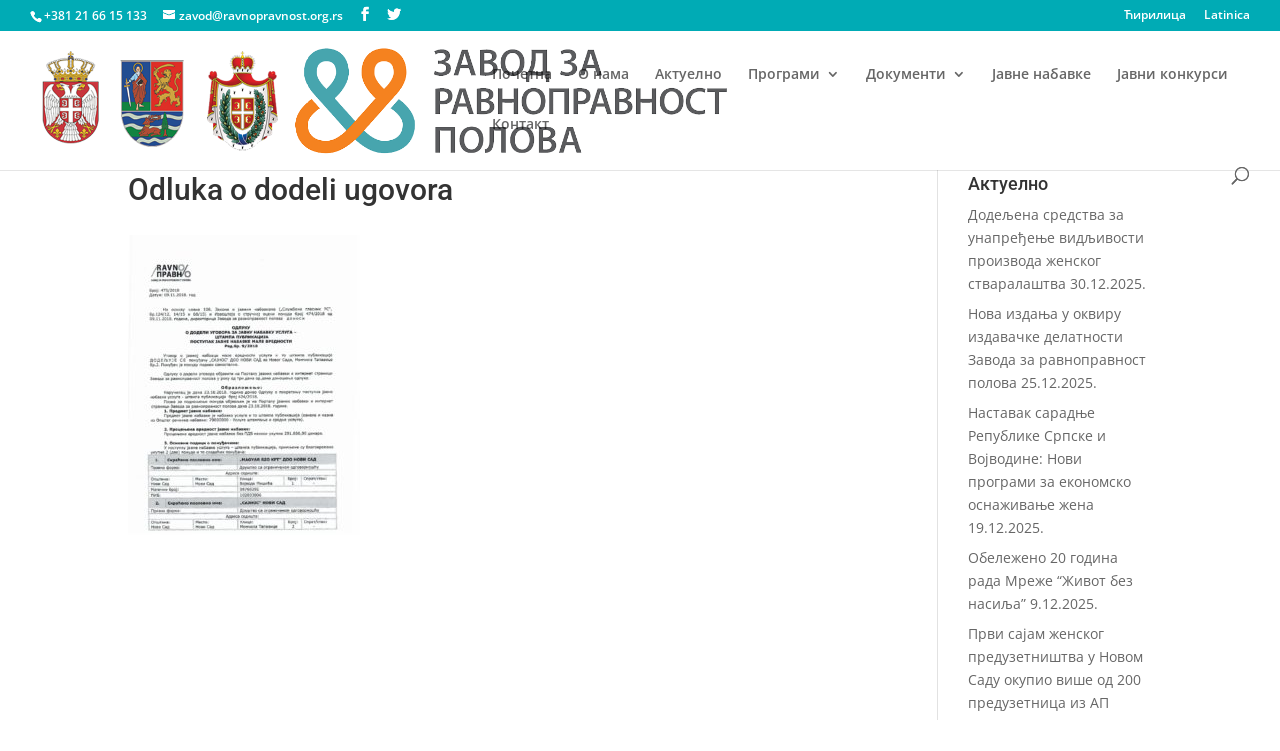

--- FILE ---
content_type: text/html; charset=UTF-8
request_url: https://ravnopravnost.org.rs/javne-nabavke/odluka-o-dodeli-ugovora-10/
body_size: 119870
content:
<!DOCTYPE html>
<html lang="sr-RS">
<head>
	<meta charset="UTF-8" />
<meta http-equiv="X-UA-Compatible" content="IE=edge">
	<link rel="pingback" href="https://ravnopravnost.org.rs/xmlrpc.php" />

	<script type="text/javascript">
		document.documentElement.className = 'js';
	</script>

	<link rel="preconnect" href="https://fonts.gstatic.com" crossorigin /><style id="et-divi-open-sans-inline-css">/* Original: https://fonts.googleapis.com/css?family=Open+Sans:300italic,400italic,600italic,700italic,800italic,400,300,600,700,800&#038;subset=cyrillic,cyrillic-ext,greek,greek-ext,latin,latin-ext,vietnamese&#038;display=swap *//* User Agent: Mozilla/5.0 (Unknown; Linux x86_64) AppleWebKit/538.1 (KHTML, like Gecko) Safari/538.1 Daum/4.1 */@font-face {font-family: 'Open Sans';font-style: italic;font-weight: 300;font-stretch: normal;font-display: swap;src: url(https://fonts.gstatic.com/s/opensans/v44/memQYaGs126MiZpBA-UFUIcVXSCEkx2cmqvXlWq8tWZ0Pw86hd0Rk5hkaVc.ttf) format('truetype');}@font-face {font-family: 'Open Sans';font-style: italic;font-weight: 400;font-stretch: normal;font-display: swap;src: url(https://fonts.gstatic.com/s/opensans/v44/memQYaGs126MiZpBA-UFUIcVXSCEkx2cmqvXlWq8tWZ0Pw86hd0Rk8ZkaVc.ttf) format('truetype');}@font-face {font-family: 'Open Sans';font-style: italic;font-weight: 600;font-stretch: normal;font-display: swap;src: url(https://fonts.gstatic.com/s/opensans/v44/memQYaGs126MiZpBA-UFUIcVXSCEkx2cmqvXlWq8tWZ0Pw86hd0RkxhjaVc.ttf) format('truetype');}@font-face {font-family: 'Open Sans';font-style: italic;font-weight: 700;font-stretch: normal;font-display: swap;src: url(https://fonts.gstatic.com/s/opensans/v44/memQYaGs126MiZpBA-UFUIcVXSCEkx2cmqvXlWq8tWZ0Pw86hd0RkyFjaVc.ttf) format('truetype');}@font-face {font-family: 'Open Sans';font-style: italic;font-weight: 800;font-stretch: normal;font-display: swap;src: url(https://fonts.gstatic.com/s/opensans/v44/memQYaGs126MiZpBA-UFUIcVXSCEkx2cmqvXlWq8tWZ0Pw86hd0Rk0ZjaVc.ttf) format('truetype');}@font-face {font-family: 'Open Sans';font-style: normal;font-weight: 300;font-stretch: normal;font-display: swap;src: url(https://fonts.gstatic.com/s/opensans/v44/memSYaGs126MiZpBA-UvWbX2vVnXBbObj2OVZyOOSr4dVJWUgsiH0C4n.ttf) format('truetype');}@font-face {font-family: 'Open Sans';font-style: normal;font-weight: 400;font-stretch: normal;font-display: swap;src: url(https://fonts.gstatic.com/s/opensans/v44/memSYaGs126MiZpBA-UvWbX2vVnXBbObj2OVZyOOSr4dVJWUgsjZ0C4n.ttf) format('truetype');}@font-face {font-family: 'Open Sans';font-style: normal;font-weight: 600;font-stretch: normal;font-display: swap;src: url(https://fonts.gstatic.com/s/opensans/v44/memSYaGs126MiZpBA-UvWbX2vVnXBbObj2OVZyOOSr4dVJWUgsgH1y4n.ttf) format('truetype');}@font-face {font-family: 'Open Sans';font-style: normal;font-weight: 700;font-stretch: normal;font-display: swap;src: url(https://fonts.gstatic.com/s/opensans/v44/memSYaGs126MiZpBA-UvWbX2vVnXBbObj2OVZyOOSr4dVJWUgsg-1y4n.ttf) format('truetype');}@font-face {font-family: 'Open Sans';font-style: normal;font-weight: 800;font-stretch: normal;font-display: swap;src: url(https://fonts.gstatic.com/s/opensans/v44/memSYaGs126MiZpBA-UvWbX2vVnXBbObj2OVZyOOSr4dVJWUgshZ1y4n.ttf) format('truetype');}/* User Agent: Mozilla/5.0 (Windows NT 6.1; WOW64; rv:27.0) Gecko/20100101 Firefox/27.0 */@font-face {font-family: 'Open Sans';font-style: italic;font-weight: 300;font-stretch: normal;font-display: swap;src: url(https://fonts.gstatic.com/l/font?kit=memQYaGs126MiZpBA-UFUIcVXSCEkx2cmqvXlWq8tWZ0Pw86hd0Rk5hkaVQ&skey=743457fe2cc29280&v=v44) format('woff');}@font-face {font-family: 'Open Sans';font-style: italic;font-weight: 400;font-stretch: normal;font-display: swap;src: url(https://fonts.gstatic.com/l/font?kit=memQYaGs126MiZpBA-UFUIcVXSCEkx2cmqvXlWq8tWZ0Pw86hd0Rk8ZkaVQ&skey=743457fe2cc29280&v=v44) format('woff');}@font-face {font-family: 'Open Sans';font-style: italic;font-weight: 600;font-stretch: normal;font-display: swap;src: url(https://fonts.gstatic.com/l/font?kit=memQYaGs126MiZpBA-UFUIcVXSCEkx2cmqvXlWq8tWZ0Pw86hd0RkxhjaVQ&skey=743457fe2cc29280&v=v44) format('woff');}@font-face {font-family: 'Open Sans';font-style: italic;font-weight: 700;font-stretch: normal;font-display: swap;src: url(https://fonts.gstatic.com/l/font?kit=memQYaGs126MiZpBA-UFUIcVXSCEkx2cmqvXlWq8tWZ0Pw86hd0RkyFjaVQ&skey=743457fe2cc29280&v=v44) format('woff');}@font-face {font-family: 'Open Sans';font-style: italic;font-weight: 800;font-stretch: normal;font-display: swap;src: url(https://fonts.gstatic.com/l/font?kit=memQYaGs126MiZpBA-UFUIcVXSCEkx2cmqvXlWq8tWZ0Pw86hd0Rk0ZjaVQ&skey=743457fe2cc29280&v=v44) format('woff');}@font-face {font-family: 'Open Sans';font-style: normal;font-weight: 300;font-stretch: normal;font-display: swap;src: url(https://fonts.gstatic.com/l/font?kit=memSYaGs126MiZpBA-UvWbX2vVnXBbObj2OVZyOOSr4dVJWUgsiH0C4k&skey=62c1cbfccc78b4b2&v=v44) format('woff');}@font-face {font-family: 'Open Sans';font-style: normal;font-weight: 400;font-stretch: normal;font-display: swap;src: url(https://fonts.gstatic.com/l/font?kit=memSYaGs126MiZpBA-UvWbX2vVnXBbObj2OVZyOOSr4dVJWUgsjZ0C4k&skey=62c1cbfccc78b4b2&v=v44) format('woff');}@font-face {font-family: 'Open Sans';font-style: normal;font-weight: 600;font-stretch: normal;font-display: swap;src: url(https://fonts.gstatic.com/l/font?kit=memSYaGs126MiZpBA-UvWbX2vVnXBbObj2OVZyOOSr4dVJWUgsgH1y4k&skey=62c1cbfccc78b4b2&v=v44) format('woff');}@font-face {font-family: 'Open Sans';font-style: normal;font-weight: 700;font-stretch: normal;font-display: swap;src: url(https://fonts.gstatic.com/l/font?kit=memSYaGs126MiZpBA-UvWbX2vVnXBbObj2OVZyOOSr4dVJWUgsg-1y4k&skey=62c1cbfccc78b4b2&v=v44) format('woff');}@font-face {font-family: 'Open Sans';font-style: normal;font-weight: 800;font-stretch: normal;font-display: swap;src: url(https://fonts.gstatic.com/l/font?kit=memSYaGs126MiZpBA-UvWbX2vVnXBbObj2OVZyOOSr4dVJWUgshZ1y4k&skey=62c1cbfccc78b4b2&v=v44) format('woff');}/* User Agent: Mozilla/5.0 (Windows NT 6.3; rv:39.0) Gecko/20100101 Firefox/39.0 */@font-face {font-family: 'Open Sans';font-style: italic;font-weight: 300;font-stretch: normal;font-display: swap;src: url(https://fonts.gstatic.com/s/opensans/v44/memQYaGs126MiZpBA-UFUIcVXSCEkx2cmqvXlWq8tWZ0Pw86hd0Rk5hkaVI.woff2) format('woff2');}@font-face {font-family: 'Open Sans';font-style: italic;font-weight: 400;font-stretch: normal;font-display: swap;src: url(https://fonts.gstatic.com/s/opensans/v44/memQYaGs126MiZpBA-UFUIcVXSCEkx2cmqvXlWq8tWZ0Pw86hd0Rk8ZkaVI.woff2) format('woff2');}@font-face {font-family: 'Open Sans';font-style: italic;font-weight: 600;font-stretch: normal;font-display: swap;src: url(https://fonts.gstatic.com/s/opensans/v44/memQYaGs126MiZpBA-UFUIcVXSCEkx2cmqvXlWq8tWZ0Pw86hd0RkxhjaVI.woff2) format('woff2');}@font-face {font-family: 'Open Sans';font-style: italic;font-weight: 700;font-stretch: normal;font-display: swap;src: url(https://fonts.gstatic.com/s/opensans/v44/memQYaGs126MiZpBA-UFUIcVXSCEkx2cmqvXlWq8tWZ0Pw86hd0RkyFjaVI.woff2) format('woff2');}@font-face {font-family: 'Open Sans';font-style: italic;font-weight: 800;font-stretch: normal;font-display: swap;src: url(https://fonts.gstatic.com/s/opensans/v44/memQYaGs126MiZpBA-UFUIcVXSCEkx2cmqvXlWq8tWZ0Pw86hd0Rk0ZjaVI.woff2) format('woff2');}@font-face {font-family: 'Open Sans';font-style: normal;font-weight: 300;font-stretch: normal;font-display: swap;src: url(https://fonts.gstatic.com/s/opensans/v44/memSYaGs126MiZpBA-UvWbX2vVnXBbObj2OVZyOOSr4dVJWUgsiH0C4i.woff2) format('woff2');}@font-face {font-family: 'Open Sans';font-style: normal;font-weight: 400;font-stretch: normal;font-display: swap;src: url(https://fonts.gstatic.com/s/opensans/v44/memSYaGs126MiZpBA-UvWbX2vVnXBbObj2OVZyOOSr4dVJWUgsjZ0C4i.woff2) format('woff2');}@font-face {font-family: 'Open Sans';font-style: normal;font-weight: 600;font-stretch: normal;font-display: swap;src: url(https://fonts.gstatic.com/s/opensans/v44/memSYaGs126MiZpBA-UvWbX2vVnXBbObj2OVZyOOSr4dVJWUgsgH1y4i.woff2) format('woff2');}@font-face {font-family: 'Open Sans';font-style: normal;font-weight: 700;font-stretch: normal;font-display: swap;src: url(https://fonts.gstatic.com/s/opensans/v44/memSYaGs126MiZpBA-UvWbX2vVnXBbObj2OVZyOOSr4dVJWUgsg-1y4i.woff2) format('woff2');}@font-face {font-family: 'Open Sans';font-style: normal;font-weight: 800;font-stretch: normal;font-display: swap;src: url(https://fonts.gstatic.com/s/opensans/v44/memSYaGs126MiZpBA-UvWbX2vVnXBbObj2OVZyOOSr4dVJWUgshZ1y4i.woff2) format('woff2');}</style><style id="et-builder-googlefonts-cached-inline">/* Original: https://fonts.googleapis.com/css?family=Roboto:100,100italic,300,300italic,regular,italic,500,500italic,700,700italic,900,900italic&#038;subset=cyrillic,cyrillic-ext,greek,greek-ext,latin,latin-ext,vietnamese&#038;display=swap *//* User Agent: Mozilla/5.0 (Unknown; Linux x86_64) AppleWebKit/538.1 (KHTML, like Gecko) Safari/538.1 Daum/4.1 */@font-face {font-family: 'Roboto';font-style: italic;font-weight: 100;font-stretch: normal;font-display: swap;src: url(https://fonts.gstatic.com/s/roboto/v50/KFOKCnqEu92Fr1Mu53ZEC9_Vu3r1gIhOszmOClHrs6ljXfMMLoHRiA8.ttf) format('truetype');}@font-face {font-family: 'Roboto';font-style: italic;font-weight: 300;font-stretch: normal;font-display: swap;src: url(https://fonts.gstatic.com/s/roboto/v50/KFOKCnqEu92Fr1Mu53ZEC9_Vu3r1gIhOszmOClHrs6ljXfMMLt_QiA8.ttf) format('truetype');}@font-face {font-family: 'Roboto';font-style: italic;font-weight: 400;font-stretch: normal;font-display: swap;src: url(https://fonts.gstatic.com/s/roboto/v50/KFOKCnqEu92Fr1Mu53ZEC9_Vu3r1gIhOszmOClHrs6ljXfMMLoHQiA8.ttf) format('truetype');}@font-face {font-family: 'Roboto';font-style: italic;font-weight: 500;font-stretch: normal;font-display: swap;src: url(https://fonts.gstatic.com/s/roboto/v50/KFOKCnqEu92Fr1Mu53ZEC9_Vu3r1gIhOszmOClHrs6ljXfMMLrPQiA8.ttf) format('truetype');}@font-face {font-family: 'Roboto';font-style: italic;font-weight: 700;font-stretch: normal;font-display: swap;src: url(https://fonts.gstatic.com/s/roboto/v50/KFOKCnqEu92Fr1Mu53ZEC9_Vu3r1gIhOszmOClHrs6ljXfMMLmbXiA8.ttf) format('truetype');}@font-face {font-family: 'Roboto';font-style: italic;font-weight: 900;font-stretch: normal;font-display: swap;src: url(https://fonts.gstatic.com/s/roboto/v50/KFOKCnqEu92Fr1Mu53ZEC9_Vu3r1gIhOszmOClHrs6ljXfMMLijXiA8.ttf) format('truetype');}@font-face {font-family: 'Roboto';font-style: normal;font-weight: 100;font-stretch: normal;font-display: swap;src: url(https://fonts.gstatic.com/s/roboto/v50/KFOMCnqEu92Fr1ME7kSn66aGLdTylUAMQXC89YmC2DPNWubEbGmT.ttf) format('truetype');}@font-face {font-family: 'Roboto';font-style: normal;font-weight: 300;font-stretch: normal;font-display: swap;src: url(https://fonts.gstatic.com/s/roboto/v50/KFOMCnqEu92Fr1ME7kSn66aGLdTylUAMQXC89YmC2DPNWuaabWmT.ttf) format('truetype');}@font-face {font-family: 'Roboto';font-style: normal;font-weight: 400;font-stretch: normal;font-display: swap;src: url(https://fonts.gstatic.com/s/roboto/v50/KFOMCnqEu92Fr1ME7kSn66aGLdTylUAMQXC89YmC2DPNWubEbWmT.ttf) format('truetype');}@font-face {font-family: 'Roboto';font-style: normal;font-weight: 500;font-stretch: normal;font-display: swap;src: url(https://fonts.gstatic.com/s/roboto/v50/KFOMCnqEu92Fr1ME7kSn66aGLdTylUAMQXC89YmC2DPNWub2bWmT.ttf) format('truetype');}@font-face {font-family: 'Roboto';font-style: normal;font-weight: 700;font-stretch: normal;font-display: swap;src: url(https://fonts.gstatic.com/s/roboto/v50/KFOMCnqEu92Fr1ME7kSn66aGLdTylUAMQXC89YmC2DPNWuYjammT.ttf) format('truetype');}@font-face {font-family: 'Roboto';font-style: normal;font-weight: 900;font-stretch: normal;font-display: swap;src: url(https://fonts.gstatic.com/s/roboto/v50/KFOMCnqEu92Fr1ME7kSn66aGLdTylUAMQXC89YmC2DPNWuZtammT.ttf) format('truetype');}/* User Agent: Mozilla/5.0 (Windows NT 6.1; WOW64; rv:27.0) Gecko/20100101 Firefox/27.0 */@font-face {font-family: 'Roboto';font-style: italic;font-weight: 100;font-stretch: normal;font-display: swap;src: url(https://fonts.gstatic.com/l/font?kit=KFOKCnqEu92Fr1Mu53ZEC9_Vu3r1gIhOszmOClHrs6ljXfMMLoHRiAw&skey=c608c610063635f9&v=v50) format('woff');}@font-face {font-family: 'Roboto';font-style: italic;font-weight: 300;font-stretch: normal;font-display: swap;src: url(https://fonts.gstatic.com/l/font?kit=KFOKCnqEu92Fr1Mu53ZEC9_Vu3r1gIhOszmOClHrs6ljXfMMLt_QiAw&skey=c608c610063635f9&v=v50) format('woff');}@font-face {font-family: 'Roboto';font-style: italic;font-weight: 400;font-stretch: normal;font-display: swap;src: url(https://fonts.gstatic.com/l/font?kit=KFOKCnqEu92Fr1Mu53ZEC9_Vu3r1gIhOszmOClHrs6ljXfMMLoHQiAw&skey=c608c610063635f9&v=v50) format('woff');}@font-face {font-family: 'Roboto';font-style: italic;font-weight: 500;font-stretch: normal;font-display: swap;src: url(https://fonts.gstatic.com/l/font?kit=KFOKCnqEu92Fr1Mu53ZEC9_Vu3r1gIhOszmOClHrs6ljXfMMLrPQiAw&skey=c608c610063635f9&v=v50) format('woff');}@font-face {font-family: 'Roboto';font-style: italic;font-weight: 700;font-stretch: normal;font-display: swap;src: url(https://fonts.gstatic.com/l/font?kit=KFOKCnqEu92Fr1Mu53ZEC9_Vu3r1gIhOszmOClHrs6ljXfMMLmbXiAw&skey=c608c610063635f9&v=v50) format('woff');}@font-face {font-family: 'Roboto';font-style: italic;font-weight: 900;font-stretch: normal;font-display: swap;src: url(https://fonts.gstatic.com/l/font?kit=KFOKCnqEu92Fr1Mu53ZEC9_Vu3r1gIhOszmOClHrs6ljXfMMLijXiAw&skey=c608c610063635f9&v=v50) format('woff');}@font-face {font-family: 'Roboto';font-style: normal;font-weight: 100;font-stretch: normal;font-display: swap;src: url(https://fonts.gstatic.com/l/font?kit=KFOMCnqEu92Fr1ME7kSn66aGLdTylUAMQXC89YmC2DPNWubEbGmQ&skey=a0a0114a1dcab3ac&v=v50) format('woff');}@font-face {font-family: 'Roboto';font-style: normal;font-weight: 300;font-stretch: normal;font-display: swap;src: url(https://fonts.gstatic.com/l/font?kit=KFOMCnqEu92Fr1ME7kSn66aGLdTylUAMQXC89YmC2DPNWuaabWmQ&skey=a0a0114a1dcab3ac&v=v50) format('woff');}@font-face {font-family: 'Roboto';font-style: normal;font-weight: 400;font-stretch: normal;font-display: swap;src: url(https://fonts.gstatic.com/l/font?kit=KFOMCnqEu92Fr1ME7kSn66aGLdTylUAMQXC89YmC2DPNWubEbWmQ&skey=a0a0114a1dcab3ac&v=v50) format('woff');}@font-face {font-family: 'Roboto';font-style: normal;font-weight: 500;font-stretch: normal;font-display: swap;src: url(https://fonts.gstatic.com/l/font?kit=KFOMCnqEu92Fr1ME7kSn66aGLdTylUAMQXC89YmC2DPNWub2bWmQ&skey=a0a0114a1dcab3ac&v=v50) format('woff');}@font-face {font-family: 'Roboto';font-style: normal;font-weight: 700;font-stretch: normal;font-display: swap;src: url(https://fonts.gstatic.com/l/font?kit=KFOMCnqEu92Fr1ME7kSn66aGLdTylUAMQXC89YmC2DPNWuYjammQ&skey=a0a0114a1dcab3ac&v=v50) format('woff');}@font-face {font-family: 'Roboto';font-style: normal;font-weight: 900;font-stretch: normal;font-display: swap;src: url(https://fonts.gstatic.com/l/font?kit=KFOMCnqEu92Fr1ME7kSn66aGLdTylUAMQXC89YmC2DPNWuZtammQ&skey=a0a0114a1dcab3ac&v=v50) format('woff');}/* User Agent: Mozilla/5.0 (Windows NT 6.3; rv:39.0) Gecko/20100101 Firefox/39.0 */@font-face {font-family: 'Roboto';font-style: italic;font-weight: 100;font-stretch: normal;font-display: swap;src: url(https://fonts.gstatic.com/s/roboto/v50/KFOKCnqEu92Fr1Mu53ZEC9_Vu3r1gIhOszmOClHrs6ljXfMMLoHRiAo.woff2) format('woff2');}@font-face {font-family: 'Roboto';font-style: italic;font-weight: 300;font-stretch: normal;font-display: swap;src: url(https://fonts.gstatic.com/s/roboto/v50/KFOKCnqEu92Fr1Mu53ZEC9_Vu3r1gIhOszmOClHrs6ljXfMMLt_QiAo.woff2) format('woff2');}@font-face {font-family: 'Roboto';font-style: italic;font-weight: 400;font-stretch: normal;font-display: swap;src: url(https://fonts.gstatic.com/s/roboto/v50/KFOKCnqEu92Fr1Mu53ZEC9_Vu3r1gIhOszmOClHrs6ljXfMMLoHQiAo.woff2) format('woff2');}@font-face {font-family: 'Roboto';font-style: italic;font-weight: 500;font-stretch: normal;font-display: swap;src: url(https://fonts.gstatic.com/s/roboto/v50/KFOKCnqEu92Fr1Mu53ZEC9_Vu3r1gIhOszmOClHrs6ljXfMMLrPQiAo.woff2) format('woff2');}@font-face {font-family: 'Roboto';font-style: italic;font-weight: 700;font-stretch: normal;font-display: swap;src: url(https://fonts.gstatic.com/s/roboto/v50/KFOKCnqEu92Fr1Mu53ZEC9_Vu3r1gIhOszmOClHrs6ljXfMMLmbXiAo.woff2) format('woff2');}@font-face {font-family: 'Roboto';font-style: italic;font-weight: 900;font-stretch: normal;font-display: swap;src: url(https://fonts.gstatic.com/s/roboto/v50/KFOKCnqEu92Fr1Mu53ZEC9_Vu3r1gIhOszmOClHrs6ljXfMMLijXiAo.woff2) format('woff2');}@font-face {font-family: 'Roboto';font-style: normal;font-weight: 100;font-stretch: normal;font-display: swap;src: url(https://fonts.gstatic.com/s/roboto/v50/KFOMCnqEu92Fr1ME7kSn66aGLdTylUAMQXC89YmC2DPNWubEbGmW.woff2) format('woff2');}@font-face {font-family: 'Roboto';font-style: normal;font-weight: 300;font-stretch: normal;font-display: swap;src: url(https://fonts.gstatic.com/s/roboto/v50/KFOMCnqEu92Fr1ME7kSn66aGLdTylUAMQXC89YmC2DPNWuaabWmW.woff2) format('woff2');}@font-face {font-family: 'Roboto';font-style: normal;font-weight: 400;font-stretch: normal;font-display: swap;src: url(https://fonts.gstatic.com/s/roboto/v50/KFOMCnqEu92Fr1ME7kSn66aGLdTylUAMQXC89YmC2DPNWubEbWmW.woff2) format('woff2');}@font-face {font-family: 'Roboto';font-style: normal;font-weight: 500;font-stretch: normal;font-display: swap;src: url(https://fonts.gstatic.com/s/roboto/v50/KFOMCnqEu92Fr1ME7kSn66aGLdTylUAMQXC89YmC2DPNWub2bWmW.woff2) format('woff2');}@font-face {font-family: 'Roboto';font-style: normal;font-weight: 700;font-stretch: normal;font-display: swap;src: url(https://fonts.gstatic.com/s/roboto/v50/KFOMCnqEu92Fr1ME7kSn66aGLdTylUAMQXC89YmC2DPNWuYjammW.woff2) format('woff2');}@font-face {font-family: 'Roboto';font-style: normal;font-weight: 900;font-stretch: normal;font-display: swap;src: url(https://fonts.gstatic.com/s/roboto/v50/KFOMCnqEu92Fr1ME7kSn66aGLdTylUAMQXC89YmC2DPNWuZtammW.woff2) format('woff2');}</style><meta name='robots' content='index, follow, max-image-preview:large, max-snippet:-1, max-video-preview:-1' />
<script type="text/javascript">
			let jqueryParams=[],jQuery=function(r){return jqueryParams=[...jqueryParams,r],jQuery},$=function(r){return jqueryParams=[...jqueryParams,r],$};window.jQuery=jQuery,window.$=jQuery;let customHeadScripts=!1;jQuery.fn=jQuery.prototype={},$.fn=jQuery.prototype={},jQuery.noConflict=function(r){if(window.jQuery)return jQuery=window.jQuery,$=window.jQuery,customHeadScripts=!0,jQuery.noConflict},jQuery.ready=function(r){jqueryParams=[...jqueryParams,r]},$.ready=function(r){jqueryParams=[...jqueryParams,r]},jQuery.load=function(r){jqueryParams=[...jqueryParams,r]},$.load=function(r){jqueryParams=[...jqueryParams,r]},jQuery.fn.ready=function(r){jqueryParams=[...jqueryParams,r]},$.fn.ready=function(r){jqueryParams=[...jqueryParams,r]};</script>
	<!-- This site is optimized with the Yoast SEO plugin v19.0 - https://yoast.com/wordpress/plugins/seo/ -->
	<title>Odluka o dodeli ugovora - Завод за равноправност полова</title>
	<link rel="canonical" href="https://ravnopravnost.org.rs/wp-content/uploads/2018/11/Odluka-o-dodeli-ugovora.pdf" />
	<meta property="og:locale" content="sr_RS" />
	<meta property="og:type" content="article" />
	<meta property="og:title" content="Odluka o dodeli ugovora - Завод за равноправност полова" />
	<meta property="og:url" content="https://ravnopravnost.org.rs/wp-content/uploads/2018/11/Odluka-o-dodeli-ugovora.pdf" />
	<meta property="og:site_name" content="Завод за равноправност полова" />
	<meta property="article:publisher" content="https://www.facebook.com/zavodravnopravnost/" />
	<meta property="article:modified_time" content="2018-11-09T14:12:09+00:00" />
	<meta name="twitter:card" content="summary" />
	<script type="application/ld+json" class="yoast-schema-graph">{"@context":"https://schema.org","@graph":[{"@type":"Organization","@id":"https://ravnopravnost.org.rs/pocetna/#organization","name":"Завод за равноправност полова","url":"https://ravnopravnost.org.rs/pocetna/","sameAs":["https://www.facebook.com/zavodravnopravnost/"],"logo":{"@type":"ImageObject","inLanguage":"sr-RS","@id":"https://ravnopravnost.org.rs/pocetna/#/schema/logo/image/","url":"https://ravnopravnost.org.rs/wp-content/uploads/2017/02/ravnopravno1.png","contentUrl":"https://ravnopravnost.org.rs/wp-content/uploads/2017/02/ravnopravno1.png","width":335,"height":100,"caption":"Завод за равноправност полова"},"image":{"@id":"https://ravnopravnost.org.rs/pocetna/#/schema/logo/image/"}},{"@type":"WebSite","@id":"https://ravnopravnost.org.rs/pocetna/#website","url":"https://ravnopravnost.org.rs/pocetna/","name":"Завод за равноправност полова","description":"Прoмoциja кoнцeптa рoднe рaвнoпрaвнoсти нa тeритoриjи AПВ","publisher":{"@id":"https://ravnopravnost.org.rs/pocetna/#organization"},"potentialAction":[{"@type":"SearchAction","target":{"@type":"EntryPoint","urlTemplate":"https://ravnopravnost.org.rs/pocetna/?s={search_term_string}"},"query-input":"required name=search_term_string"}],"inLanguage":"sr-RS"},{"@type":"WebPage","@id":"https://ravnopravnost.org.rs/wp-content/uploads/2018/11/Odluka-o-dodeli-ugovora.pdf#webpage","url":"https://ravnopravnost.org.rs/wp-content/uploads/2018/11/Odluka-o-dodeli-ugovora.pdf","name":"Odluka o dodeli ugovora - Завод за равноправност полова","isPartOf":{"@id":"https://ravnopravnost.org.rs/pocetna/#website"},"datePublished":"2018-11-09T14:11:35+00:00","dateModified":"2018-11-09T14:12:09+00:00","breadcrumb":{"@id":"https://ravnopravnost.org.rs/wp-content/uploads/2018/11/Odluka-o-dodeli-ugovora.pdf#breadcrumb"},"inLanguage":"sr-RS","potentialAction":[{"@type":"ReadAction","target":["https://ravnopravnost.org.rs/wp-content/uploads/2018/11/Odluka-o-dodeli-ugovora.pdf"]}]},{"@type":"BreadcrumbList","@id":"https://ravnopravnost.org.rs/wp-content/uploads/2018/11/Odluka-o-dodeli-ugovora.pdf#breadcrumb","itemListElement":[{"@type":"ListItem","position":1,"name":"Почетна","item":"https://ravnopravnost.org.rs/pocetna/"},{"@type":"ListItem","position":2,"name":"Јавне набавке","item":"https://ravnopravnost.org.rs/javne-nabavke/"},{"@type":"ListItem","position":3,"name":"Odluka o dodeli ugovora"}]}]}</script>
	<!-- / Yoast SEO plugin. -->


<link rel='dns-prefetch' href='//cdn.jsdelivr.net' />
<link rel="alternate" type="application/rss+xml" title="Завод за равноправност полова &raquo; довод" href="https://ravnopravnost.org.rs/sr/feed/" />
<link rel="alternate" type="application/rss+xml" title="Завод за равноправност полова &raquo; довод коментара" href="https://ravnopravnost.org.rs/sr/comments/feed/" />
<link rel="alternate" title="oEmbed (JSON)" type="application/json+oembed" href="https://ravnopravnost.org.rs/wp-json/oembed/1.0/embed?url=https%3A%2F%2Fravnopravnost.org.rs%2Fjavne-nabavke%2Fodluka-o-dodeli-ugovora-10%2F&#038;lang=sr" />
<link rel="alternate" title="oEmbed (XML)" type="text/xml+oembed" href="https://ravnopravnost.org.rs/wp-json/oembed/1.0/embed?url=https%3A%2F%2Fravnopravnost.org.rs%2Fjavne-nabavke%2Fodluka-o-dodeli-ugovora-10%2F&#038;format=xml&#038;lang=sr" />
<meta content="Zavod v.1.0" name="generator"/><style id='wp-img-auto-sizes-contain-inline-css' type='text/css'>
img:is([sizes=auto i],[sizes^="auto," i]){contain-intrinsic-size:3000px 1500px}
/*# sourceURL=wp-img-auto-sizes-contain-inline-css */
</style>
<style id='wp-block-library-inline-css' type='text/css'>
:root{--wp-block-synced-color:#7a00df;--wp-block-synced-color--rgb:122,0,223;--wp-bound-block-color:var(--wp-block-synced-color);--wp-editor-canvas-background:#ddd;--wp-admin-theme-color:#007cba;--wp-admin-theme-color--rgb:0,124,186;--wp-admin-theme-color-darker-10:#006ba1;--wp-admin-theme-color-darker-10--rgb:0,107,160.5;--wp-admin-theme-color-darker-20:#005a87;--wp-admin-theme-color-darker-20--rgb:0,90,135;--wp-admin-border-width-focus:2px}@media (min-resolution:192dpi){:root{--wp-admin-border-width-focus:1.5px}}.wp-element-button{cursor:pointer}:root .has-very-light-gray-background-color{background-color:#eee}:root .has-very-dark-gray-background-color{background-color:#313131}:root .has-very-light-gray-color{color:#eee}:root .has-very-dark-gray-color{color:#313131}:root .has-vivid-green-cyan-to-vivid-cyan-blue-gradient-background{background:linear-gradient(135deg,#00d084,#0693e3)}:root .has-purple-crush-gradient-background{background:linear-gradient(135deg,#34e2e4,#4721fb 50%,#ab1dfe)}:root .has-hazy-dawn-gradient-background{background:linear-gradient(135deg,#faaca8,#dad0ec)}:root .has-subdued-olive-gradient-background{background:linear-gradient(135deg,#fafae1,#67a671)}:root .has-atomic-cream-gradient-background{background:linear-gradient(135deg,#fdd79a,#004a59)}:root .has-nightshade-gradient-background{background:linear-gradient(135deg,#330968,#31cdcf)}:root .has-midnight-gradient-background{background:linear-gradient(135deg,#020381,#2874fc)}:root{--wp--preset--font-size--normal:16px;--wp--preset--font-size--huge:42px}.has-regular-font-size{font-size:1em}.has-larger-font-size{font-size:2.625em}.has-normal-font-size{font-size:var(--wp--preset--font-size--normal)}.has-huge-font-size{font-size:var(--wp--preset--font-size--huge)}.has-text-align-center{text-align:center}.has-text-align-left{text-align:left}.has-text-align-right{text-align:right}.has-fit-text{white-space:nowrap!important}#end-resizable-editor-section{display:none}.aligncenter{clear:both}.items-justified-left{justify-content:flex-start}.items-justified-center{justify-content:center}.items-justified-right{justify-content:flex-end}.items-justified-space-between{justify-content:space-between}.screen-reader-text{border:0;clip-path:inset(50%);height:1px;margin:-1px;overflow:hidden;padding:0;position:absolute;width:1px;word-wrap:normal!important}.screen-reader-text:focus{background-color:#ddd;clip-path:none;color:#444;display:block;font-size:1em;height:auto;left:5px;line-height:normal;padding:15px 23px 14px;text-decoration:none;top:5px;width:auto;z-index:100000}html :where(.has-border-color){border-style:solid}html :where([style*=border-top-color]){border-top-style:solid}html :where([style*=border-right-color]){border-right-style:solid}html :where([style*=border-bottom-color]){border-bottom-style:solid}html :where([style*=border-left-color]){border-left-style:solid}html :where([style*=border-width]){border-style:solid}html :where([style*=border-top-width]){border-top-style:solid}html :where([style*=border-right-width]){border-right-style:solid}html :where([style*=border-bottom-width]){border-bottom-style:solid}html :where([style*=border-left-width]){border-left-style:solid}html :where(img[class*=wp-image-]){height:auto;max-width:100%}:where(figure){margin:0 0 1em}html :where(.is-position-sticky){--wp-admin--admin-bar--position-offset:var(--wp-admin--admin-bar--height,0px)}@media screen and (max-width:600px){html :where(.is-position-sticky){--wp-admin--admin-bar--position-offset:0px}}

/*# sourceURL=wp-block-library-inline-css */
</style><style id='global-styles-inline-css' type='text/css'>
:root{--wp--preset--aspect-ratio--square: 1;--wp--preset--aspect-ratio--4-3: 4/3;--wp--preset--aspect-ratio--3-4: 3/4;--wp--preset--aspect-ratio--3-2: 3/2;--wp--preset--aspect-ratio--2-3: 2/3;--wp--preset--aspect-ratio--16-9: 16/9;--wp--preset--aspect-ratio--9-16: 9/16;--wp--preset--color--black: #000000;--wp--preset--color--cyan-bluish-gray: #abb8c3;--wp--preset--color--white: #ffffff;--wp--preset--color--pale-pink: #f78da7;--wp--preset--color--vivid-red: #cf2e2e;--wp--preset--color--luminous-vivid-orange: #ff6900;--wp--preset--color--luminous-vivid-amber: #fcb900;--wp--preset--color--light-green-cyan: #7bdcb5;--wp--preset--color--vivid-green-cyan: #00d084;--wp--preset--color--pale-cyan-blue: #8ed1fc;--wp--preset--color--vivid-cyan-blue: #0693e3;--wp--preset--color--vivid-purple: #9b51e0;--wp--preset--gradient--vivid-cyan-blue-to-vivid-purple: linear-gradient(135deg,rgb(6,147,227) 0%,rgb(155,81,224) 100%);--wp--preset--gradient--light-green-cyan-to-vivid-green-cyan: linear-gradient(135deg,rgb(122,220,180) 0%,rgb(0,208,130) 100%);--wp--preset--gradient--luminous-vivid-amber-to-luminous-vivid-orange: linear-gradient(135deg,rgb(252,185,0) 0%,rgb(255,105,0) 100%);--wp--preset--gradient--luminous-vivid-orange-to-vivid-red: linear-gradient(135deg,rgb(255,105,0) 0%,rgb(207,46,46) 100%);--wp--preset--gradient--very-light-gray-to-cyan-bluish-gray: linear-gradient(135deg,rgb(238,238,238) 0%,rgb(169,184,195) 100%);--wp--preset--gradient--cool-to-warm-spectrum: linear-gradient(135deg,rgb(74,234,220) 0%,rgb(151,120,209) 20%,rgb(207,42,186) 40%,rgb(238,44,130) 60%,rgb(251,105,98) 80%,rgb(254,248,76) 100%);--wp--preset--gradient--blush-light-purple: linear-gradient(135deg,rgb(255,206,236) 0%,rgb(152,150,240) 100%);--wp--preset--gradient--blush-bordeaux: linear-gradient(135deg,rgb(254,205,165) 0%,rgb(254,45,45) 50%,rgb(107,0,62) 100%);--wp--preset--gradient--luminous-dusk: linear-gradient(135deg,rgb(255,203,112) 0%,rgb(199,81,192) 50%,rgb(65,88,208) 100%);--wp--preset--gradient--pale-ocean: linear-gradient(135deg,rgb(255,245,203) 0%,rgb(182,227,212) 50%,rgb(51,167,181) 100%);--wp--preset--gradient--electric-grass: linear-gradient(135deg,rgb(202,248,128) 0%,rgb(113,206,126) 100%);--wp--preset--gradient--midnight: linear-gradient(135deg,rgb(2,3,129) 0%,rgb(40,116,252) 100%);--wp--preset--font-size--small: 13px;--wp--preset--font-size--medium: 20px;--wp--preset--font-size--large: 36px;--wp--preset--font-size--x-large: 42px;--wp--preset--spacing--20: 0.44rem;--wp--preset--spacing--30: 0.67rem;--wp--preset--spacing--40: 1rem;--wp--preset--spacing--50: 1.5rem;--wp--preset--spacing--60: 2.25rem;--wp--preset--spacing--70: 3.38rem;--wp--preset--spacing--80: 5.06rem;--wp--preset--shadow--natural: 6px 6px 9px rgba(0, 0, 0, 0.2);--wp--preset--shadow--deep: 12px 12px 50px rgba(0, 0, 0, 0.4);--wp--preset--shadow--sharp: 6px 6px 0px rgba(0, 0, 0, 0.2);--wp--preset--shadow--outlined: 6px 6px 0px -3px rgb(255, 255, 255), 6px 6px rgb(0, 0, 0);--wp--preset--shadow--crisp: 6px 6px 0px rgb(0, 0, 0);}:where(.is-layout-flex){gap: 0.5em;}:where(.is-layout-grid){gap: 0.5em;}body .is-layout-flex{display: flex;}.is-layout-flex{flex-wrap: wrap;align-items: center;}.is-layout-flex > :is(*, div){margin: 0;}body .is-layout-grid{display: grid;}.is-layout-grid > :is(*, div){margin: 0;}:where(.wp-block-columns.is-layout-flex){gap: 2em;}:where(.wp-block-columns.is-layout-grid){gap: 2em;}:where(.wp-block-post-template.is-layout-flex){gap: 1.25em;}:where(.wp-block-post-template.is-layout-grid){gap: 1.25em;}.has-black-color{color: var(--wp--preset--color--black) !important;}.has-cyan-bluish-gray-color{color: var(--wp--preset--color--cyan-bluish-gray) !important;}.has-white-color{color: var(--wp--preset--color--white) !important;}.has-pale-pink-color{color: var(--wp--preset--color--pale-pink) !important;}.has-vivid-red-color{color: var(--wp--preset--color--vivid-red) !important;}.has-luminous-vivid-orange-color{color: var(--wp--preset--color--luminous-vivid-orange) !important;}.has-luminous-vivid-amber-color{color: var(--wp--preset--color--luminous-vivid-amber) !important;}.has-light-green-cyan-color{color: var(--wp--preset--color--light-green-cyan) !important;}.has-vivid-green-cyan-color{color: var(--wp--preset--color--vivid-green-cyan) !important;}.has-pale-cyan-blue-color{color: var(--wp--preset--color--pale-cyan-blue) !important;}.has-vivid-cyan-blue-color{color: var(--wp--preset--color--vivid-cyan-blue) !important;}.has-vivid-purple-color{color: var(--wp--preset--color--vivid-purple) !important;}.has-black-background-color{background-color: var(--wp--preset--color--black) !important;}.has-cyan-bluish-gray-background-color{background-color: var(--wp--preset--color--cyan-bluish-gray) !important;}.has-white-background-color{background-color: var(--wp--preset--color--white) !important;}.has-pale-pink-background-color{background-color: var(--wp--preset--color--pale-pink) !important;}.has-vivid-red-background-color{background-color: var(--wp--preset--color--vivid-red) !important;}.has-luminous-vivid-orange-background-color{background-color: var(--wp--preset--color--luminous-vivid-orange) !important;}.has-luminous-vivid-amber-background-color{background-color: var(--wp--preset--color--luminous-vivid-amber) !important;}.has-light-green-cyan-background-color{background-color: var(--wp--preset--color--light-green-cyan) !important;}.has-vivid-green-cyan-background-color{background-color: var(--wp--preset--color--vivid-green-cyan) !important;}.has-pale-cyan-blue-background-color{background-color: var(--wp--preset--color--pale-cyan-blue) !important;}.has-vivid-cyan-blue-background-color{background-color: var(--wp--preset--color--vivid-cyan-blue) !important;}.has-vivid-purple-background-color{background-color: var(--wp--preset--color--vivid-purple) !important;}.has-black-border-color{border-color: var(--wp--preset--color--black) !important;}.has-cyan-bluish-gray-border-color{border-color: var(--wp--preset--color--cyan-bluish-gray) !important;}.has-white-border-color{border-color: var(--wp--preset--color--white) !important;}.has-pale-pink-border-color{border-color: var(--wp--preset--color--pale-pink) !important;}.has-vivid-red-border-color{border-color: var(--wp--preset--color--vivid-red) !important;}.has-luminous-vivid-orange-border-color{border-color: var(--wp--preset--color--luminous-vivid-orange) !important;}.has-luminous-vivid-amber-border-color{border-color: var(--wp--preset--color--luminous-vivid-amber) !important;}.has-light-green-cyan-border-color{border-color: var(--wp--preset--color--light-green-cyan) !important;}.has-vivid-green-cyan-border-color{border-color: var(--wp--preset--color--vivid-green-cyan) !important;}.has-pale-cyan-blue-border-color{border-color: var(--wp--preset--color--pale-cyan-blue) !important;}.has-vivid-cyan-blue-border-color{border-color: var(--wp--preset--color--vivid-cyan-blue) !important;}.has-vivid-purple-border-color{border-color: var(--wp--preset--color--vivid-purple) !important;}.has-vivid-cyan-blue-to-vivid-purple-gradient-background{background: var(--wp--preset--gradient--vivid-cyan-blue-to-vivid-purple) !important;}.has-light-green-cyan-to-vivid-green-cyan-gradient-background{background: var(--wp--preset--gradient--light-green-cyan-to-vivid-green-cyan) !important;}.has-luminous-vivid-amber-to-luminous-vivid-orange-gradient-background{background: var(--wp--preset--gradient--luminous-vivid-amber-to-luminous-vivid-orange) !important;}.has-luminous-vivid-orange-to-vivid-red-gradient-background{background: var(--wp--preset--gradient--luminous-vivid-orange-to-vivid-red) !important;}.has-very-light-gray-to-cyan-bluish-gray-gradient-background{background: var(--wp--preset--gradient--very-light-gray-to-cyan-bluish-gray) !important;}.has-cool-to-warm-spectrum-gradient-background{background: var(--wp--preset--gradient--cool-to-warm-spectrum) !important;}.has-blush-light-purple-gradient-background{background: var(--wp--preset--gradient--blush-light-purple) !important;}.has-blush-bordeaux-gradient-background{background: var(--wp--preset--gradient--blush-bordeaux) !important;}.has-luminous-dusk-gradient-background{background: var(--wp--preset--gradient--luminous-dusk) !important;}.has-pale-ocean-gradient-background{background: var(--wp--preset--gradient--pale-ocean) !important;}.has-electric-grass-gradient-background{background: var(--wp--preset--gradient--electric-grass) !important;}.has-midnight-gradient-background{background: var(--wp--preset--gradient--midnight) !important;}.has-small-font-size{font-size: var(--wp--preset--font-size--small) !important;}.has-medium-font-size{font-size: var(--wp--preset--font-size--medium) !important;}.has-large-font-size{font-size: var(--wp--preset--font-size--large) !important;}.has-x-large-font-size{font-size: var(--wp--preset--font-size--x-large) !important;}
/*# sourceURL=global-styles-inline-css */
</style>

<style id='classic-theme-styles-inline-css' type='text/css'>
/*! This file is auto-generated */
.wp-block-button__link{color:#fff;background-color:#32373c;border-radius:9999px;box-shadow:none;text-decoration:none;padding:calc(.667em + 2px) calc(1.333em + 2px);font-size:1.125em}.wp-block-file__button{background:#32373c;color:#fff;text-decoration:none}
/*# sourceURL=/wp-includes/css/classic-themes.min.css */
</style>
<link rel='stylesheet' id='cptch_stylesheet-css' href='https://ravnopravnost.org.rs/wp-content/plugins/captcha/css/front_end_style.css?ver=4.4.5' type='text/css' media='all' />
<link rel='stylesheet' id='dashicons-css' href='https://ravnopravnost.org.rs/wp-includes/css/dashicons.min.css?ver=6.9' type='text/css' media='all' />
<link rel='stylesheet' id='cptch_desktop_style-css' href='https://ravnopravnost.org.rs/wp-content/plugins/captcha/css/desktop_style.css?ver=4.4.5' type='text/css' media='all' />
<link rel='stylesheet' id='cf7-styler-for-divi-css' href='https://ravnopravnost.org.rs/wp-content/plugins/cf7-styler-for-divi/dist/css/builder4.css?ver=2.3.4' type='text/css' media='all' />
<link rel='stylesheet' id='contact-form-7-css' href='https://ravnopravnost.org.rs/wp-content/plugins/contact-form-7/includes/css/styles.css?ver=5.5.6.1' type='text/css' media='all' />
<link rel='stylesheet' id='foobox-free-min-css' href='https://ravnopravnost.org.rs/wp-content/plugins/foobox-image-lightbox/free/css/foobox.free.min.css?ver=2.7.41' type='text/css' media='all' />
<link rel='stylesheet' id='wpos-slick-style-css' href='https://ravnopravnost.org.rs/wp-content/plugins/wp-responsive-recent-post-slider/assets/css/slick.css?ver=3.6.4' type='text/css' media='all' />
<link rel='stylesheet' id='wppsac-public-style-css' href='https://ravnopravnost.org.rs/wp-content/plugins/wp-responsive-recent-post-slider/assets/css/recent-post-style.css?ver=3.6.4' type='text/css' media='all' />
<link rel='stylesheet' id='slajd_swiper_css-css' href='https://cdn.jsdelivr.net/npm/swiper@9/swiper-bundle.min.css' type='text/css' media='all' />
<style id='divi-style-parent-inline-inline-css' type='text/css'>
/*!
Theme Name: Divi
Theme URI: http://www.elegantthemes.com/gallery/divi/
Version: 4.10.8
Description: Smart. Flexible. Beautiful. Divi is the most powerful theme in our collection.
Author: Elegant Themes
Author URI: http://www.elegantthemes.com
License: GNU General Public License v2
License URI: http://www.gnu.org/licenses/gpl-2.0.html
*/

a,abbr,acronym,address,applet,b,big,blockquote,body,center,cite,code,dd,del,dfn,div,dl,dt,em,fieldset,font,form,h1,h2,h3,h4,h5,h6,html,i,iframe,img,ins,kbd,label,legend,li,object,ol,p,pre,q,s,samp,small,span,strike,strong,sub,sup,tt,u,ul,var{margin:0;padding:0;border:0;outline:0;font-size:100%;-ms-text-size-adjust:100%;-webkit-text-size-adjust:100%;vertical-align:baseline;background:transparent}body{line-height:1}ol,ul{list-style:none}blockquote,q{quotes:none}blockquote:after,blockquote:before,q:after,q:before{content:"";content:none}blockquote{margin:20px 0 30px;border-left:5px solid;padding-left:20px}:focus{outline:0}del{text-decoration:line-through}pre{overflow:auto;padding:10px}figure{margin:0}table{border-collapse:collapse;border-spacing:0}article,aside,footer,header,hgroup,nav,section{display:block}body{font-family:Open Sans,Arial,sans-serif;font-size:14px;color:#666;background-color:#fff;line-height:1.7em;font-weight:500;-webkit-font-smoothing:antialiased;-moz-osx-font-smoothing:grayscale}body.page-template-page-template-blank-php #page-container{padding-top:0!important}body.et_cover_background{background-size:cover!important;background-position:top!important;background-repeat:no-repeat!important;background-attachment:fixed}a{color:#2ea3f2}a,a:hover{text-decoration:none}p{padding-bottom:1em}p:not(.has-background):last-of-type{padding-bottom:0}p.et_normal_padding{padding-bottom:1em}strong{font-weight:700}cite,em,i{font-style:italic}code,pre{font-family:Courier New,monospace;margin-bottom:10px}ins{text-decoration:none}sub,sup{height:0;line-height:1;position:relative;vertical-align:baseline}sup{bottom:.8em}sub{top:.3em}dl{margin:0 0 1.5em}dl dt{font-weight:700}dd{margin-left:1.5em}blockquote p{padding-bottom:0}embed,iframe,object,video{max-width:100%}h1,h2,h3,h4,h5,h6{color:#333;padding-bottom:10px;line-height:1em;font-weight:500}h1 a,h2 a,h3 a,h4 a,h5 a,h6 a{color:inherit}h1{font-size:30px}h2{font-size:26px}h3{font-size:22px}h4{font-size:18px}h5{font-size:16px}h6{font-size:14px}input{-webkit-appearance:none}input[type=checkbox]{-webkit-appearance:checkbox}input[type=radio]{-webkit-appearance:radio}input.text,input.title,input[type=email],input[type=password],input[type=tel],input[type=text],select,textarea{background-color:#fff;border:1px solid #bbb;padding:2px;color:#4e4e4e}input.text:focus,input.title:focus,input[type=text]:focus,select:focus,textarea:focus{border-color:#2d3940;color:#3e3e3e}input.text,input.title,input[type=text],select,textarea{margin:0}textarea{padding:4px}button,input,select,textarea{font-family:inherit}img{max-width:100%;height:auto}.clear{clear:both}br.clear{margin:0;padding:0}.pagination{clear:both}#et_search_icon:hover,.et-social-icon a:hover,.et_password_protected_form .et_submit_button,.form-submit .et_pb_buttontton.alt.disabled,.nav-single a,.posted_in a{color:#2ea3f2}.et-search-form,blockquote{border-color:#2ea3f2}#main-content{background-color:#fff}.container{width:80%;max-width:1080px;margin:auto;position:relative}body:not(.et-tb) #main-content .container,body:not(.et-tb-has-header) #main-content .container{padding-top:58px}.et_full_width_page #main-content .container:before{display:none}.main_title{margin-bottom:20px}.et_password_protected_form .et_submit_button:hover,.form-submit .et_pb_button:hover{background:rgba(0,0,0,.05)}.et_button_icon_visible .et_pb_button{padding-right:2em;padding-left:.7em}.et_button_icon_visible .et_pb_button:after{opacity:1;margin-left:0}.et_button_left .et_pb_button:hover:after{left:.15em}.et_button_left .et_pb_button:after{margin-left:0;left:1em}.et_button_icon_visible.et_button_left .et_pb_button,.et_button_left .et_pb_button:hover,.et_button_left .et_pb_module .et_pb_button:hover{padding-left:2em;padding-right:.7em}.et_button_icon_visible.et_button_left .et_pb_button:after,.et_button_left .et_pb_button:hover:after{left:.15em}.et_password_protected_form .et_submit_button:hover,.form-submit .et_pb_button:hover{padding:.3em 1em}.et_button_no_icon .et_pb_button:after{display:none}.et_button_no_icon.et_button_icon_visible.et_button_left .et_pb_button,.et_button_no_icon.et_button_left .et_pb_button:hover,.et_button_no_icon .et_pb_button,.et_button_no_icon .et_pb_button:hover{padding:.3em 1em!important}.et_button_custom_icon .et_pb_button:after{line-height:1.7em}.et_button_custom_icon.et_button_icon_visible .et_pb_button:after,.et_button_custom_icon .et_pb_button:hover:after{margin-left:.3em}#left-area .post_format-post-format-gallery .wp-block-gallery:first-of-type{padding:0;margin-bottom:-16px}.entry-content table:not(.variations){border:1px solid #eee;margin:0 0 15px;text-align:left;width:100%}.entry-content thead th,.entry-content tr th{color:#555;font-weight:700;padding:9px 24px}.entry-content tr td{border-top:1px solid #eee;padding:6px 24px}#left-area ul,.entry-content ul,.et-l--body ul,.et-l--footer ul,.et-l--header ul{list-style-type:disc;padding:0 0 23px 1em;line-height:26px}#left-area ol,.entry-content ol,.et-l--body ol,.et-l--footer ol,.et-l--header ol{list-style-type:decimal;list-style-position:inside;padding:0 0 23px;line-height:26px}#left-area ul li ul,.entry-content ul li ol{padding:2px 0 2px 20px}#left-area ol li ul,.entry-content ol li ol,.et-l--body ol li ol,.et-l--footer ol li ol,.et-l--header ol li ol{padding:2px 0 2px 35px}#left-area ul.wp-block-gallery{display:-webkit-box;display:-ms-flexbox;display:flex;-ms-flex-wrap:wrap;flex-wrap:wrap;list-style-type:none;padding:0}#left-area ul.products{padding:0!important;line-height:1.7!important;list-style:none!important}.gallery-item a{display:block}.gallery-caption,.gallery-item a{width:90%}#wpadminbar{z-index:100001}#left-area .post-meta{font-size:14px;padding-bottom:15px}#left-area .post-meta a{text-decoration:none;color:#666}#left-area .et_featured_image{padding-bottom:7px}.single .post{padding-bottom:25px}body.single .et_audio_content{margin-bottom:-6px}.nav-single a{text-decoration:none;color:#2ea3f2;font-size:14px;font-weight:400}.nav-previous{float:left}.nav-next{float:right}.et_password_protected_form p input{background-color:#eee;border:none!important;width:100%!important;border-radius:0!important;font-size:14px;color:#999!important;padding:16px!important;-webkit-box-sizing:border-box;box-sizing:border-box}.et_password_protected_form label{display:none}.et_password_protected_form .et_submit_button{font-family:inherit;display:block;float:right;margin:8px auto 0;cursor:pointer}.post-password-required p.nocomments.container{max-width:100%}.post-password-required p.nocomments.container:before{display:none}.aligncenter,div.post .new-post .aligncenter{display:block;margin-left:auto;margin-right:auto}.wp-caption{border:1px solid #ddd;text-align:center;background-color:#f3f3f3;margin-bottom:10px;max-width:96%;padding:8px}.wp-caption.alignleft{margin:0 30px 20px 0}.wp-caption.alignright{margin:0 0 20px 30px}.wp-caption img{margin:0;padding:0;border:0}.wp-caption p.wp-caption-text{font-size:12px;padding:0 4px 5px;margin:0}.alignright{float:right}.alignleft{float:left}img.alignleft{display:inline;float:left;margin-right:15px}img.alignright{display:inline;float:right;margin-left:15px}.page.et_pb_pagebuilder_layout #main-content{background-color:transparent}body #main-content .et_builder_inner_content>h1,body #main-content .et_builder_inner_content>h2,body #main-content .et_builder_inner_content>h3,body #main-content .et_builder_inner_content>h4,body #main-content .et_builder_inner_content>h5,body #main-content .et_builder_inner_content>h6{line-height:1.4em}body #main-content .et_builder_inner_content>p{line-height:1.7em}.wp-block-pullquote{margin:20px 0 30px}.wp-block-pullquote.has-background blockquote{border-left:none}.wp-block-group.has-background{padding:1.5em 1.5em .5em}@media (min-width:981px){#left-area{width:79.125%;padding-bottom:23px}#main-content .container:before{content:"";position:absolute;top:0;height:100%;width:1px;background-color:#e2e2e2}.et_full_width_page #left-area,.et_no_sidebar #left-area{float:none;width:100%!important}.et_full_width_page #left-area{padding-bottom:0}.et_no_sidebar #main-content .container:before{display:none}}@media (max-width:980px){#page-container{padding-top:80px}.et-tb #page-container,.et-tb-has-header #page-container{padding-top:0!important}#left-area,#sidebar{width:100%!important}#main-content .container:before{display:none!important}.et_full_width_page .et_gallery_item:nth-child(4n+1){clear:none}}@media print{#page-container{padding-top:0!important}}#wp-admin-bar-et-use-visual-builder a:before{font-family:ETmodules!important;content:"\e625";font-size:30px!important;width:28px;margin-top:-3px;color:#974df3!important}#wp-admin-bar-et-use-visual-builder:hover a:before{color:#fff!important}#wp-admin-bar-et-use-visual-builder:hover a,#wp-admin-bar-et-use-visual-builder a:hover{transition:background-color .5s ease;-webkit-transition:background-color .5s ease;-moz-transition:background-color .5s ease;background-color:#7e3bd0!important;color:#fff!important}* html .clearfix,:first-child+html .clearfix{zoom:1}.iphone .et_pb_section_video_bg video::-webkit-media-controls-start-playback-button{display:none!important;-webkit-appearance:none}.et_mobile_device .et_pb_section_parallax .et_pb_parallax_css{background-attachment:scroll}.et-social-facebook a.icon:before{content:"\e093"}.et-social-twitter a.icon:before{content:"\e094"}.et-social-google-plus a.icon:before{content:"\e096"}.et-social-instagram a.icon:before{content:"\e09a"}.et-social-rss a.icon:before{content:"\e09e"}.ai1ec-single-event:after{content:" ";display:table;clear:both}.evcal_event_details .evcal_evdata_cell .eventon_details_shading_bot.eventon_details_shading_bot{z-index:3}.wp-block-divi-layout{margin-bottom:1em}*{-webkit-box-sizing:border-box;box-sizing:border-box}#et-info-email:before,#et-info-phone:before,#et_search_icon:before,.comment-reply-link:after,.et-cart-info span:before,.et-pb-arrow-next:before,.et-pb-arrow-prev:before,.et-social-icon a:before,.et_audio_container .mejs-playpause-button button:before,.et_audio_container .mejs-volume-button button:before,.et_overlay:before,.et_password_protected_form .et_submit_button:after,.et_pb_button:after,.et_pb_contact_reset:after,.et_pb_contact_submit:after,.et_pb_font_icon:before,.et_pb_newsletter_button:after,.et_pb_pricing_table_button:after,.et_pb_promo_button:after,.et_pb_social_icon a.icon:before,.et_pb_testimonial:before,.et_pb_toggle_title:before,.form-submit .et_pb_button:after,.mobile_menu_bar:before,a.et_pb_more_button:after{font-family:ETmodules!important;speak:none;font-style:normal;font-weight:400;-webkit-font-feature-settings:normal;font-feature-settings:normal;font-variant:normal;text-transform:none;line-height:1;-webkit-font-smoothing:antialiased;-moz-osx-font-smoothing:grayscale;text-shadow:0 0;direction:ltr}.et_pb_custom_button_icon.et_pb_button:after,.et_pb_login .et_pb_custom_button_icon.et_pb_button:after{content:attr(data-icon)}.et_pb_woo_custom_button_icon .et_pb_custom_button_icon.et_pb_button:after{content:attr(data-icon)!important}.et-pb-icon{font-family:ETmodules;content:attr(data-icon);speak:none;font-weight:400;-webkit-font-feature-settings:normal;font-feature-settings:normal;font-variant:normal;text-transform:none;line-height:1;-webkit-font-smoothing:antialiased;font-size:96px;font-style:normal;display:inline-block;-webkit-box-sizing:border-box;box-sizing:border-box;direction:ltr}#et-ajax-saving{display:none;-webkit-transition:background .3s,-webkit-box-shadow .3s;transition:background .3s,-webkit-box-shadow .3s;transition:background .3s,box-shadow .3s;transition:background .3s,box-shadow .3s,-webkit-box-shadow .3s;-webkit-box-shadow:rgba(0,139,219,.247059) 0 0 60px;box-shadow:0 0 60px rgba(0,139,219,.247059);position:fixed;top:50%;left:50%;width:50px;height:50px;background:#fff;border-radius:50px;margin:-25px 0 0 -25px;z-index:999999;text-align:center}#et-ajax-saving img{margin:9px}.et-safe-mode-indicator,.et-safe-mode-indicator:focus,.et-safe-mode-indicator:hover{-webkit-box-shadow:0 5px 10px rgba(41,196,169,.15);box-shadow:0 5px 10px rgba(41,196,169,.15);background:#29c4a9;color:#fff;font-size:14px;font-weight:600;padding:12px;line-height:16px;border-radius:3px;position:fixed;bottom:30px;right:30px;z-index:999999;text-decoration:none;font-family:Open Sans,sans-serif;-webkit-font-smoothing:antialiased;-moz-osx-font-smoothing:grayscale}.et_pb_button{font-size:20px;font-weight:500;padding:.3em 1em;line-height:1.7em!important;background-color:transparent;background-size:cover;background-position:50%;background-repeat:no-repeat;border:2px solid;border-radius:3px;-webkit-transition-duration:.2s;transition-duration:.2s;-webkit-transition-property:all!important;transition-property:all!important}.et_pb_button,.et_pb_button_inner{position:relative}.et_pb_button:hover,.et_pb_module .et_pb_button:hover{border:2px solid transparent;padding:.3em 2em .3em .7em}.et_pb_button:hover{background-color:hsla(0,0%,100%,.2)}.et_pb_bg_layout_light.et_pb_button:hover,.et_pb_bg_layout_light .et_pb_button:hover{background-color:rgba(0,0,0,.05)}.et_pb_button:after,.et_pb_button:before{font-size:32px;line-height:1em;content:"\35";opacity:0;position:absolute;margin-left:-1em;-webkit-transition:all .2s;transition:all .2s;text-transform:none;-webkit-font-feature-settings:"kern" off;font-feature-settings:"kern" off;font-variant:none;font-style:normal;font-weight:400;text-shadow:none}.et_pb_button.et_hover_enabled:hover:after,.et_pb_button.et_pb_hovered:hover:after{-webkit-transition:none!important;transition:none!important}.et_pb_button:before{display:none}.et_pb_button:hover:after{opacity:1;margin-left:0}.et_pb_column_1_3 h1,.et_pb_column_1_4 h1,.et_pb_column_1_5 h1,.et_pb_column_1_6 h1,.et_pb_column_2_5 h1{font-size:26px}.et_pb_column_1_3 h2,.et_pb_column_1_4 h2,.et_pb_column_1_5 h2,.et_pb_column_1_6 h2,.et_pb_column_2_5 h2{font-size:23px}.et_pb_column_1_3 h3,.et_pb_column_1_4 h3,.et_pb_column_1_5 h3,.et_pb_column_1_6 h3,.et_pb_column_2_5 h3{font-size:20px}.et_pb_column_1_3 h4,.et_pb_column_1_4 h4,.et_pb_column_1_5 h4,.et_pb_column_1_6 h4,.et_pb_column_2_5 h4{font-size:18px}.et_pb_column_1_3 h5,.et_pb_column_1_4 h5,.et_pb_column_1_5 h5,.et_pb_column_1_6 h5,.et_pb_column_2_5 h5{font-size:16px}.et_pb_column_1_3 h6,.et_pb_column_1_4 h6,.et_pb_column_1_5 h6,.et_pb_column_1_6 h6,.et_pb_column_2_5 h6{font-size:15px}.et_pb_bg_layout_dark,.et_pb_bg_layout_dark h1,.et_pb_bg_layout_dark h2,.et_pb_bg_layout_dark h3,.et_pb_bg_layout_dark h4,.et_pb_bg_layout_dark h5,.et_pb_bg_layout_dark h6{color:#fff!important}.et_pb_module.et_pb_text_align_left{text-align:left}.et_pb_module.et_pb_text_align_center{text-align:center}.et_pb_module.et_pb_text_align_right{text-align:right}.et_pb_module.et_pb_text_align_justified{text-align:justify}.clearfix:after{visibility:hidden;display:block;font-size:0;content:" ";clear:both;height:0}.et_pb_bg_layout_light .et_pb_more_button{color:#2ea3f2}.et_builder_inner_content{position:relative;z-index:1}header .et_builder_inner_content{z-index:2}.et_pb_css_mix_blend_mode_passthrough{mix-blend-mode:unset!important}.et_pb_image_container{margin:-20px -20px 29px}.et_pb_module_inner{position:relative}.et_hover_enabled_preview{z-index:2}.et_hover_enabled:hover{position:relative;z-index:2}.et_pb_all_tabs,.et_pb_module,.et_pb_posts_nav a,.et_pb_tab,.et_pb_with_background{background-size:cover;background-position:50%;background-repeat:no-repeat}.et_pb_with_border{position:relative;border:0 solid #333}.post-password-required .et_pb_row{padding:0;width:100%}.post-password-required .et_password_protected_form{min-height:0}body.et_pb_pagebuilder_layout.et_pb_show_title .post-password-required .et_password_protected_form h1,body:not(.et_pb_pagebuilder_layout) .post-password-required .et_password_protected_form h1{display:none}.et_pb_no_bg{padding:0!important}.et_overlay.et_pb_inline_icon:before,.et_pb_inline_icon:before{content:attr(data-icon)}.et_pb_more_button{color:inherit;text-shadow:none;text-decoration:none;display:inline-block;margin-top:20px}.et_parallax_bg_wrap{overflow:hidden;position:absolute;top:0;right:0;bottom:0;left:0}.et_parallax_bg{background-repeat:no-repeat;background-position:top;background-size:cover;position:absolute;bottom:0;left:0;width:100%;height:100%;display:block}.et_parallax_bg.et_parallax_bg__hover,.et_parallax_bg.et_parallax_bg_phone,.et_parallax_bg.et_parallax_bg_tablet,.et_pb_section_parallax_hover:hover .et_parallax_bg:not(.et_parallax_bg__hover){display:none}.et_pb_section_parallax_hover:hover .et_parallax_bg.et_parallax_bg__hover{display:block}.et_pb_module.et_pb_section_parallax,.et_pb_posts_nav a.et_pb_section_parallax,.et_pb_tab.et_pb_section_parallax{position:relative}.et_pb_section_parallax .et_pb_parallax_css,.et_pb_slides .et_parallax_bg.et_pb_parallax_css{background-attachment:fixed}body.et-bfb .et_pb_section_parallax .et_pb_parallax_css,body.et-bfb .et_pb_slides .et_parallax_bg.et_pb_parallax_css{background-attachment:scroll;bottom:auto}.et_pb_section_parallax.et_pb_column .et_pb_module,.et_pb_section_parallax.et_pb_row .et_pb_column,.et_pb_section_parallax.et_pb_row .et_pb_module{z-index:9;position:relative}.et_pb_more_button:hover:after{opacity:1;margin-left:0}.et_pb_preload .et_pb_section_video_bg,.et_pb_preload>div{visibility:hidden}.et_pb_preload,.et_pb_section.et_pb_section_video.et_pb_preload{position:relative;background:#464646!important}.et_pb_preload:before{content:"";position:absolute;top:50%;left:50%;background:url(https://ravnopravnost.org.rs/wp-content/themes/Divi/includes/builder/styles/images/preloader.gif) no-repeat;border-radius:32px;width:32px;height:32px;margin:-16px 0 0 -16px}.box-shadow-overlay{position:absolute;top:0;left:0;width:100%;height:100%;z-index:10;pointer-events:none}.et_pb_section>.box-shadow-overlay~.et_pb_row{z-index:11}.et_pb_row>.box-shadow-overlay{z-index:8}.has-box-shadow-overlay{position:relative}.et_clickable{cursor:pointer}.screen-reader-text{border:0;clip:rect(1px,1px,1px,1px);-webkit-clip-path:inset(50%);clip-path:inset(50%);height:1px;margin:-1px;overflow:hidden;padding:0;position:absolute!important;width:1px;word-wrap:normal!important}.et_multi_view_hidden,.et_multi_view_hidden_image{display:none!important}@keyframes multi-view-image-fade{0%{opacity:0}10%{opacity:.1}20%{opacity:.2}30%{opacity:.3}40%{opacity:.4}50%{opacity:.5}60%{opacity:.6}70%{opacity:.7}80%{opacity:.8}90%{opacity:.9}to{opacity:1}}.et_multi_view_image__loading{visibility:hidden}.et_multi_view_image__loaded{-webkit-animation:multi-view-image-fade .5s;animation:multi-view-image-fade .5s}#et-pb-motion-effects-offset-tracker{visibility:hidden!important;opacity:0;position:absolute;top:0;left:0}.et-pb-before-scroll-animation{opacity:0}header.et-l.et-l--header:after{clear:both;display:block;content:""}.et_pb_module{-webkit-animation-timing-function:linear;animation-timing-function:linear;-webkit-animation-duration:.2s;animation-duration:.2s}@-webkit-keyframes fadeBottom{0%{opacity:0;-webkit-transform:translateY(10%);transform:translateY(10%)}to{opacity:1;-webkit-transform:translateY(0);transform:translateY(0)}}@keyframes fadeBottom{0%{opacity:0;-webkit-transform:translateY(10%);transform:translateY(10%)}to{opacity:1;-webkit-transform:translateY(0);transform:translateY(0)}}@-webkit-keyframes fadeLeft{0%{opacity:0;-webkit-transform:translateX(-10%);transform:translateX(-10%)}to{opacity:1;-webkit-transform:translateX(0);transform:translateX(0)}}@keyframes fadeLeft{0%{opacity:0;-webkit-transform:translateX(-10%);transform:translateX(-10%)}to{opacity:1;-webkit-transform:translateX(0);transform:translateX(0)}}@-webkit-keyframes fadeRight{0%{opacity:0;-webkit-transform:translateX(10%);transform:translateX(10%)}to{opacity:1;-webkit-transform:translateX(0);transform:translateX(0)}}@keyframes fadeRight{0%{opacity:0;-webkit-transform:translateX(10%);transform:translateX(10%)}to{opacity:1;-webkit-transform:translateX(0);transform:translateX(0)}}@-webkit-keyframes fadeTop{0%{opacity:0;-webkit-transform:translateY(-10%);transform:translateY(-10%)}to{opacity:1;-webkit-transform:translateX(0);transform:translateX(0)}}@keyframes fadeTop{0%{opacity:0;-webkit-transform:translateY(-10%);transform:translateY(-10%)}to{opacity:1;-webkit-transform:translateX(0);transform:translateX(0)}}@-webkit-keyframes fadeIn{0%{opacity:0}to{opacity:1}}@keyframes fadeIn{0%{opacity:0}to{opacity:1}}.et-waypoint:not(.et_pb_counters){opacity:0}@media (min-width:981px){.et_pb_section.et_section_specialty div.et_pb_row .et_pb_column .et_pb_column .et_pb_module.et-last-child,.et_pb_section.et_section_specialty div.et_pb_row .et_pb_column .et_pb_column .et_pb_module:last-child,.et_pb_section.et_section_specialty div.et_pb_row .et_pb_column .et_pb_row_inner .et_pb_column .et_pb_module.et-last-child,.et_pb_section.et_section_specialty div.et_pb_row .et_pb_column .et_pb_row_inner .et_pb_column .et_pb_module:last-child,.et_pb_section div.et_pb_row .et_pb_column .et_pb_module.et-last-child,.et_pb_section div.et_pb_row .et_pb_column .et_pb_module:last-child{margin-bottom:0}}@media (max-width:980px){.et_overlay.et_pb_inline_icon_tablet:before,.et_pb_inline_icon_tablet:before{content:attr(data-icon-tablet)}.et_parallax_bg.et_parallax_bg_tablet_exist{display:none}.et_parallax_bg.et_parallax_bg_tablet{display:block}.et_pb_column .et_pb_module{margin-bottom:30px}.et_pb_row .et_pb_column .et_pb_module.et-last-child,.et_pb_row .et_pb_column .et_pb_module:last-child,.et_section_specialty .et_pb_row .et_pb_column .et_pb_module.et-last-child,.et_section_specialty .et_pb_row .et_pb_column .et_pb_module:last-child{margin-bottom:0}.et_pb_more_button{display:inline-block!important}.et_pb_bg_layout_light_tablet.et_pb_button,.et_pb_bg_layout_light_tablet.et_pb_module.et_pb_button,.et_pb_bg_layout_light_tablet .et_pb_more_button{color:#2ea3f2}.et_pb_bg_layout_light_tablet .et_pb_forgot_password a{color:#666}.et_pb_bg_layout_light_tablet h1,.et_pb_bg_layout_light_tablet h2,.et_pb_bg_layout_light_tablet h3,.et_pb_bg_layout_light_tablet h4,.et_pb_bg_layout_light_tablet h5,.et_pb_bg_layout_light_tablet h6{color:#333!important}.et_pb_module .et_pb_bg_layout_light_tablet.et_pb_button{color:#2ea3f2!important}.et_pb_bg_layout_light_tablet{color:#666!important}.et_pb_bg_layout_dark_tablet,.et_pb_bg_layout_dark_tablet h1,.et_pb_bg_layout_dark_tablet h2,.et_pb_bg_layout_dark_tablet h3,.et_pb_bg_layout_dark_tablet h4,.et_pb_bg_layout_dark_tablet h5,.et_pb_bg_layout_dark_tablet h6{color:#fff!important}.et_pb_bg_layout_dark_tablet.et_pb_button,.et_pb_bg_layout_dark_tablet.et_pb_module.et_pb_button,.et_pb_bg_layout_dark_tablet .et_pb_more_button{color:inherit}.et_pb_bg_layout_dark_tablet .et_pb_forgot_password a{color:#fff}.et_pb_module.et_pb_text_align_left-tablet{text-align:left}.et_pb_module.et_pb_text_align_center-tablet{text-align:center}.et_pb_module.et_pb_text_align_right-tablet{text-align:right}.et_pb_module.et_pb_text_align_justified-tablet{text-align:justify}}@media (max-width:767px){.et_pb_more_button{display:inline-block!important}.et_overlay.et_pb_inline_icon_phone:before,.et_pb_inline_icon_phone:before{content:attr(data-icon-phone)}.et_parallax_bg.et_parallax_bg_phone_exist{display:none}.et_parallax_bg.et_parallax_bg_phone{display:block}.et-hide-mobile{display:none!important}.et_pb_bg_layout_light_phone.et_pb_button,.et_pb_bg_layout_light_phone.et_pb_module.et_pb_button,.et_pb_bg_layout_light_phone .et_pb_more_button{color:#2ea3f2}.et_pb_bg_layout_light_phone .et_pb_forgot_password a{color:#666}.et_pb_bg_layout_light_phone h1,.et_pb_bg_layout_light_phone h2,.et_pb_bg_layout_light_phone h3,.et_pb_bg_layout_light_phone h4,.et_pb_bg_layout_light_phone h5,.et_pb_bg_layout_light_phone h6{color:#333!important}.et_pb_module .et_pb_bg_layout_light_phone.et_pb_button{color:#2ea3f2!important}.et_pb_bg_layout_light_phone{color:#666!important}.et_pb_bg_layout_dark_phone,.et_pb_bg_layout_dark_phone h1,.et_pb_bg_layout_dark_phone h2,.et_pb_bg_layout_dark_phone h3,.et_pb_bg_layout_dark_phone h4,.et_pb_bg_layout_dark_phone h5,.et_pb_bg_layout_dark_phone h6{color:#fff!important}.et_pb_bg_layout_dark_phone.et_pb_button,.et_pb_bg_layout_dark_phone.et_pb_module.et_pb_button,.et_pb_bg_layout_dark_phone .et_pb_more_button{color:inherit}.et_pb_module .et_pb_bg_layout_dark_phone.et_pb_button{color:#fff!important}.et_pb_bg_layout_dark_phone .et_pb_forgot_password a{color:#fff}.et_pb_module.et_pb_text_align_left-phone{text-align:left}.et_pb_module.et_pb_text_align_center-phone{text-align:center}.et_pb_module.et_pb_text_align_right-phone{text-align:right}.et_pb_module.et_pb_text_align_justified-phone{text-align:justify}}@media (max-width:479px){a.et_pb_more_button{display:block}}@media (min-width:768px) and (max-width:980px){[data-et-multi-view-load-tablet-hidden=true]:not(.et_multi_view_swapped){display:none!important}}@media (max-width:767px){[data-et-multi-view-load-phone-hidden=true]:not(.et_multi_view_swapped){display:none!important}}@-webkit-keyframes multi-view-image-fade{0%{-webkit-transform:scale(1);transform:scale(1);opacity:1}50%{-webkit-transform:scale(1.01);transform:scale(1.01);opacity:1}to{-webkit-transform:scale(1);transform:scale(1);opacity:1}}
/*# sourceURL=divi-style-parent-inline-inline-css */
</style>
<link rel='stylesheet' id='divi-dynamic-css' href='https://ravnopravnost.org.rs/wp-content/et-cache/6771/et-divi-dynamic-6771.css?ver=1767893511' type='text/css' media='all' />
<link rel='stylesheet' id='modula-divi-styles-css' href='https://ravnopravnost.org.rs/wp-content/plugins/modula-best-grid-gallery/includes/divi-extension/styles/style.min.css' type='text/css' media='all' />
<link rel='stylesheet' id='divi-depicter-styles-css' href='https://ravnopravnost.org.rs/wp-content/plugins/depicter/app/src/Modules/Divi/styles/style.min.css?ver=1.0.0' type='text/css' media='all' />
<link rel='stylesheet' id='divi-style-css' href='https://ravnopravnost.org.rs/wp-content/themes/zavod/style.css?ver=1.0' type='text/css' media='all' />
<script type="text/javascript" src="https://ravnopravnost.org.rs/wp-includes/js/jquery/jquery.min.js?ver=3.7.1" id="jquery-core-js"></script>
<script type="text/javascript" src="https://ravnopravnost.org.rs/wp-includes/js/jquery/jquery-migrate.min.js?ver=3.4.1" id="jquery-migrate-js"></script>
<script type="text/javascript" id="jquery-js-after">
/* <![CDATA[ */
jqueryParams.length&&$.each(jqueryParams,function(e,r){if("function"==typeof r){var n=String(r);n.replace("$","jQuery");var a=new Function("return "+n)();$(document).ready(a)}});
//# sourceURL=jquery-js-after
/* ]]> */
</script>
<script type="text/javascript" id="foobox-free-min-js-before">
/* <![CDATA[ */
/* Run FooBox FREE (v2.7.41) */
var FOOBOX = window.FOOBOX = {
	ready: true,
	disableOthers: false,
	o: {wordpress: { enabled: true }, countMessage:'image %index of %total', captions: { dataTitle: ["captionTitle","title"], dataDesc: ["captionDesc","description"] }, rel: '', excludes:'.fbx-link,.nofoobox,.nolightbox,a[href*="pinterest.com/pin/create/button/"]', affiliate : { enabled: false }},
	selectors: [
		".foogallery-container.foogallery-lightbox-foobox", ".foogallery-container.foogallery-lightbox-foobox-free", ".gallery", ".wp-block-gallery", ".wp-caption", ".wp-block-image", "a:has(img[class*=wp-image-])", ".foobox"
	],
	pre: function( $ ){
		// Custom JavaScript (Pre)
		
	},
	post: function( $ ){
		// Custom JavaScript (Post)
		
		// Custom Captions Code
		
	},
	custom: function( $ ){
		// Custom Extra JS
		
	}
};
//# sourceURL=foobox-free-min-js-before
/* ]]> */
</script>
<script type="text/javascript" src="https://ravnopravnost.org.rs/wp-content/plugins/foobox-image-lightbox/free/js/foobox.free.min.js?ver=2.7.41" id="foobox-free-min-js"></script>
<link rel="https://api.w.org/" href="https://ravnopravnost.org.rs/wp-json/" /><link rel="alternate" title="JSON" type="application/json" href="https://ravnopravnost.org.rs/wp-json/wp/v2/media/6771" /><link rel="EditURI" type="application/rsd+xml" title="RSD" href="https://ravnopravnost.org.rs/xmlrpc.php?rsd" />
<meta name="generator" content="WordPress 6.9" />
<link rel='shortlink' href='https://ravnopravnost.org.rs/?p=6771' />
    <style>
        /* Visina cele slider kutije */
        .wppsac-post-slider-init .slick-list,
        .wppsac-post-slider-init .wppsac-post-slides,
        .wppsac-post-slider-init .wppsac-post-content-position,
        .wppsac-post-slider-init .wppsac-post-image-bg {
            height: 550px !important;
        }

        /* Slika popunjava kutiju slidera */
        .wppsac-post-slider-init .wppsac-post-image-bg img {
            height: 100% !important;
            width: 100% !important;
            object-fit: cover; /* Ako želiš da cela slika bude vidljiva, koristi contain */
        }
    </style>
        <style>
        .slajd_slider {
            width: 100%;
            max-width: 1200px;
            margin: 0 auto;
            position: relative;
        }

        .slajd_slide {
            height: 300px;
            display: flex;
            align-items: center;
        }

        .slajd_img_wrap {
            width: 100%;
            height: 100%;
            border-radius: 12px;
            overflow: hidden;
        }

        .slajd_img_wrap img {
            width: 100%;
            height: 100%;
            object-fit: cover;
            display: block;
        }

        .slajd_btn_next,
        .slajd_btn_prev {
            color: #fff;
            background: rgba(0, 0, 0, 0.45);
            width: 44px;
            height: 44px;
            border-radius: 50%;
            backdrop-filter: blur(4px);
        }

        .slajd_pagination {
            bottom: 12px !important;
        }
    </style>
<meta name="viewport" content="width=device-width, initial-scale=1.0, maximum-scale=1.0, user-scalable=0" /><style type="text/css" id="custom-background-css">
body.custom-background { background-color: #ffffff; }
</style>
	<link rel="icon" href="https://ravnopravnost.org.rs/wp-content/uploads/2021/12/cropped-favicon-novo-32x32.png" sizes="32x32" />
<link rel="icon" href="https://ravnopravnost.org.rs/wp-content/uploads/2021/12/cropped-favicon-novo-192x192.png" sizes="192x192" />
<link rel="apple-touch-icon" href="https://ravnopravnost.org.rs/wp-content/uploads/2021/12/cropped-favicon-novo-180x180.png" />
<meta name="msapplication-TileImage" content="https://ravnopravnost.org.rs/wp-content/uploads/2021/12/cropped-favicon-novo-270x270.png" />
<link rel="stylesheet" id="et-divi-customizer-global-cached-inline-styles" href="https://ravnopravnost.org.rs/wp-content/et-cache/global/et-divi-customizer-global.min.css?ver=1767701433" /><style id="et-critical-inline-css"></style>
</head>
<body class="attachment wp-singular attachment-template-default attachmentid-6771 attachment-pdf custom-background wp-theme-Divi wp-child-theme-zavod et_pb_button_helper_class et_fullwidth_nav et_fullwidth_secondary_nav et_fixed_nav et_show_nav et_secondary_nav_enabled et_secondary_nav_two_panels et_primary_nav_dropdown_animation_fade et_secondary_nav_dropdown_animation_fade et_header_style_left et_pb_footer_columns4 et_pb_gutter osx et_pb_gutters3 et_smooth_scroll et_right_sidebar et_divi_theme et-db modula-best-grid-gallery">
	<div id="page-container">

					<div id="top-header">
			<div class="container clearfix">

			
				<div id="et-info">
									<span id="et-info-phone">+381 21 66 15 133</span>
				
									<a href="mailto:zavod@ravnopravnost.org.rs"><span id="et-info-email">zavod@ravnopravnost.org.rs</span></a>
				
				<ul class="et-social-icons">

	<li class="et-social-icon et-social-facebook">
		<a href="https://www.facebook.com/zavodravnopravnost/" class="icon">
			<span>Facebook</span>
		</a>
	</li>
	<li class="et-social-icon et-social-twitter">
		<a href="https://twitter.com/diana_milovic?lang=hr" class="icon">
			<span>Twitter</span>
		</a>
	</li>

</ul>				</div>

			
				<div id="et-secondary-menu">
				<div class="et_duplicate_social_icons">
								<ul class="et-social-icons">

	<li class="et-social-icon et-social-facebook">
		<a href="https://www.facebook.com/zavodravnopravnost/" class="icon">
			<span>Facebook</span>
		</a>
	</li>
	<li class="et-social-icon et-social-twitter">
		<a href="https://twitter.com/diana_milovic?lang=hr" class="icon">
			<span>Twitter</span>
		</a>
	</li>

</ul>
							</div><ul id="et-secondary-nav" class="menu"><li class="lang-item lang-item-37 lang-item-sr current-lang no-translation lang-item-first menu-item menu-item-type-custom menu-item-object-custom menu-item-home menu-item-1307-sr"><a href="https://ravnopravnost.org.rs/pocetna/" hreflang="sr-RS" lang="sr-RS">Ћирилица</a></li>
<li class="lang-item lang-item-40 lang-item-hr no-translation menu-item menu-item-type-custom menu-item-object-custom menu-item-1307-hr"><a href="https://ravnopravnost.org.rs/pocetna-2/" hreflang="hr" lang="hr">Latinica</a></li>
</ul>				</div>

			</div>
		</div>
		
	
			<header id="main-header" data-height-onload="72">
			<div class="container clearfix et_menu_container">
							<div class="logo_container">
					<span class="logo_helper"></span>
					<a href="https://ravnopravnost.org.rs/pocetna/">
						<img src="https://ravnopravnost.org.rs/wp-content/uploads/2021/12/ravnopravnost-logo-1304x218-1.png" width="1304" height="218" alt="Завод за равноправност полова" id="logo" data-height-percentage="84" />
					</a>
				</div>
							<div id="et-top-navigation" data-height="72" data-fixed-height="51">
											<nav id="top-menu-nav">
						<ul id="top-menu" class="nav"><li id="menu-item-1278" class="menu-item menu-item-type-post_type menu-item-object-page menu-item-home menu-item-1278"><a href="https://ravnopravnost.org.rs/pocetna/">Почетна</a></li>
<li id="menu-item-1277" class="menu-item menu-item-type-post_type menu-item-object-page menu-item-1277"><a href="https://ravnopravnost.org.rs/o-nama/">О нама</a></li>
<li id="menu-item-1279" class="menu-item menu-item-type-post_type menu-item-object-page menu-item-1279"><a href="https://ravnopravnost.org.rs/clanci/">Актуелно</a></li>
<li id="menu-item-1376" class="menu-item menu-item-type-post_type menu-item-object-page menu-item-has-children menu-item-1376"><a href="https://ravnopravnost.org.rs/programi/">Програми</a>
<ul class="sub-menu">
	<li id="menu-item-3035" class="menu-item menu-item-type-post_type menu-item-object-page menu-item-3035"><a href="https://ravnopravnost.org.rs/edukativni-programi/">Едукативни програми</a></li>
	<li id="menu-item-3032" class="menu-item menu-item-type-post_type menu-item-object-page menu-item-3032"><a href="https://ravnopravnost.org.rs/istrazivacki-programi/">Истраживачки програми</a></li>
	<li id="menu-item-3025" class="menu-item menu-item-type-post_type menu-item-object-page menu-item-3025"><a href="https://ravnopravnost.org.rs/podsticajni-programi/">Подстицајни програми</a></li>
	<li id="menu-item-2977" class="menu-item menu-item-type-post_type menu-item-object-page menu-item-2977"><a href="https://ravnopravnost.org.rs/promotivni-programi/">Промотивни програми</a></li>
	<li id="menu-item-1935" class="menu-item menu-item-type-post_type menu-item-object-page menu-item-1935"><a href="https://ravnopravnost.org.rs/izdavacka-delatnost/">Издавачка делатност</a></li>
	<li id="menu-item-3258" class="menu-item menu-item-type-post_type menu-item-object-page menu-item-3258"><a href="https://ravnopravnost.org.rs/projekti/">Пројекти</a></li>
</ul>
</li>
<li id="menu-item-1275" class="menu-item menu-item-type-post_type menu-item-object-page menu-item-has-children menu-item-1275"><a href="https://ravnopravnost.org.rs/dokumenti/">Документи</a>
<ul class="sub-menu">
	<li id="menu-item-2121" class="menu-item menu-item-type-custom menu-item-object-custom menu-item-2121"><a href="http://ravnopravnost.org.rs/dokumenti/#okvir">Законодавни оквир</a></li>
	<li id="menu-item-2123" class="menu-item menu-item-type-custom menu-item-object-custom menu-item-2123"><a href="http://ravnopravnost.org.rs/dokumenti/#propisi">Прописи</a></li>
	<li id="menu-item-2124" class="menu-item menu-item-type-custom menu-item-object-custom menu-item-2124"><a href="http://ravnopravnost.org.rs/dokumenti/#poslovanje">Пословање Завода</a></li>
	<li id="menu-item-2126" class="menu-item menu-item-type-custom menu-item-object-custom menu-item-2126"><a href="http://ravnopravnost.org.rs/dokumenti/#kodeks">Кодекс понашања у покрајинским органима</a></li>
	<li id="menu-item-2970" class="menu-item menu-item-type-custom menu-item-object-custom menu-item-2970"><a href="http://ravnopravnost.org.rs/dokumenti/#informator">Информатор о раду</a></li>
	<li id="menu-item-3388" class="menu-item menu-item-type-custom menu-item-object-custom menu-item-3388"><a href="http://ravnopravnost.org.rs/dokumenti/#preporuke">Обрасци, линкови и препоруке</a></li>
</ul>
</li>
<li id="menu-item-3408" class="menu-item menu-item-type-post_type menu-item-object-page menu-item-3408"><a href="https://ravnopravnost.org.rs/javne-nabavke/">Јавне набавке</a></li>
<li id="menu-item-3407" class="menu-item menu-item-type-post_type menu-item-object-page menu-item-3407"><a href="https://ravnopravnost.org.rs/konkurs-rodna-ravnopravnost/">Јавни конкурси</a></li>
<li id="menu-item-1276" class="menu-item menu-item-type-post_type menu-item-object-page menu-item-1276"><a href="https://ravnopravnost.org.rs/kontakt/">Контакт</a></li>
</ul>						</nav>
					
					
					
										<div id="et_top_search">
						<span id="et_search_icon"></span>
					</div>
					
					<div id="et_mobile_nav_menu">
				<div class="mobile_nav closed">
					<span class="select_page">Izaberite stranicu</span>
					<span class="mobile_menu_bar mobile_menu_bar_toggle"></span>
				</div>
			</div>				</div>
			</div>
			<div class="et_search_outer">
				<div class="container et_search_form_container">
					<form role="search" method="get" class="et-search-form" action="https://ravnopravnost.org.rs/pocetna/">
					<input type="search" class="et-search-field" placeholder="Pretraga &hellip;" value="" name="s" title="Pretraži:" />					</form>
					<span class="et_close_search_field"></span>
				</div>
			</div>
		</header>
			<div id="et-main-area">
	
<div id="main-content">


	<div class="container">
		<div id="content-area" class="clearfix">
			<div id="left-area">


			
				<article id="post-6771" class="post-6771 attachment type-attachment status-inherit hentry">

				
					<h1 class="entry-title main_title">Odluka o dodeli ugovora</h1>
				
				
					<div class="entry-content">
					<p class="attachment"><a href='https://ravnopravnost.org.rs/wp-content/uploads/2018/11/Odluka-o-dodeli-ugovora.pdf'><img loading="lazy" decoding="async" width="232" height="300" src="https://ravnopravnost.org.rs/wp-content/uploads/2018/11/Odluka-o-dodeli-ugovora-pdf-232x300.jpg" class="attachment-medium size-medium" alt="" /></a></p>
					</div>

				
				</article>

			

			</div>

				<div id="sidebar">
		
		<div id="recent-posts-4" class="et_pb_widget widget_recent_entries">
		<h4 class="widgettitle">Актуелно</h4>
		<ul>
											<li>
					<a href="https://ravnopravnost.org.rs/dodeljena-sredstva-za-unapredjenje-vidljivosti-proizvoda-zesnkog-stvaralastva/">Додељена средства за унапређење видљивости производа женског стваралаштва</a>
											<span class="post-date">30.12.2025.</span>
									</li>
											<li>
					<a href="https://ravnopravnost.org.rs/nova-izdanja-u-okviru-izdavacke-delatnosti-zavoda-za-ravnopravnost-polova/">Нова издања у оквиру издавачке делатности Завода за равноправност полова</a>
											<span class="post-date">25.12.2025.</span>
									</li>
											<li>
					<a href="https://ravnopravnost.org.rs/nastavak-saradnje-republike-srpske-i-vojvodine-novi-programi-za-ekonomsko-osnazivanje-zena-2/">Наставак сарадње Републике Српске и Војводине: Нови програми за економско оснаживање жена</a>
											<span class="post-date">19.12.2025.</span>
									</li>
											<li>
					<a href="https://ravnopravnost.org.rs/13366-2/">Обележено 20 година рада Мреже &#8220;Живот без насиља&#8221;</a>
											<span class="post-date">9.12.2025.</span>
									</li>
											<li>
					<a href="https://ravnopravnost.org.rs/prvi-sajam-zenskog-preduzetnistva-u-novom-sadu-okupio-vise-od-200-preduzetnica-iz-ap-vojvodine-i-republike-srpske/">Први сајам женског предузетништва у Новом Саду окупио више од 200 предузетница из АП Војводине и Републике Српске</a>
											<span class="post-date">8.12.2025.</span>
									</li>
											<li>
					<a href="https://ravnopravnost.org.rs/prvi-sajam-zenskog-preduzetnistva-ap-vojvodine-i-republike-srpske-7-decembar-2025/">Први сајам женског предузетништва АП Војводине и Републике Српске &#8211; 7. децембар 2025.</a>
											<span class="post-date">26.11.2025.</span>
									</li>
											<li>
					<a href="https://ravnopravnost.org.rs/25-novembar-medjunarodni-dan-borbe-protiv-nasilja-nad-zenama/">25. новембар &#8211; Међународни дан борбе против насиља над женама</a>
											<span class="post-date">24.11.2025.</span>
									</li>
											<li>
					<a href="https://ravnopravnost.org.rs/odrzana-konferencija-povodom-medjunarodnog-dana-zenskog-preduzetnistva/">Одржана Конференција поводом Међународног дана женског предузетништва</a>
											<span class="post-date">18.11.2025.</span>
									</li>
											<li>
					<a href="https://ravnopravnost.org.rs/13242-2/">Састанак Мреже &#8220;Живот без насиља&#8221; у Сомбору</a>
											<span class="post-date">16.11.2025.</span>
									</li>
											<li>
					<a href="https://ravnopravnost.org.rs/svih-45-vojvodjanskih-opstina-izradile-lap-za-unapredjenje-rodne-ravnopravnosti/">Свих 45 војвођанских општина израдиле ЛАП за унапређење родне равноправности</a>
											<span class="post-date">15.11.2025.</span>
									</li>
					</ul>

		</div><div id="archives-7" class="et_pb_widget widget_archive"><h4 class="widgettitle">Архива</h4>		<label class="screen-reader-text" for="archives-dropdown-7">Архива</label>
		<select id="archives-dropdown-7" name="archive-dropdown">
			
			<option value="">Изабери месец</option>
				<option value='https://ravnopravnost.org.rs/sr/2025/12/'> децембар 2025 &nbsp;(5)</option>
	<option value='https://ravnopravnost.org.rs/sr/2025/11/'> новембар 2025 &nbsp;(8)</option>
	<option value='https://ravnopravnost.org.rs/sr/2025/10/'> октобар 2025 &nbsp;(3)</option>
	<option value='https://ravnopravnost.org.rs/sr/2025/09/'> септембар 2025 &nbsp;(2)</option>
	<option value='https://ravnopravnost.org.rs/sr/2025/08/'> август 2025 &nbsp;(1)</option>
	<option value='https://ravnopravnost.org.rs/sr/2025/06/'> јун 2025 &nbsp;(2)</option>
	<option value='https://ravnopravnost.org.rs/sr/2025/05/'> мај 2025 &nbsp;(6)</option>
	<option value='https://ravnopravnost.org.rs/sr/2025/04/'> април 2025 &nbsp;(1)</option>
	<option value='https://ravnopravnost.org.rs/sr/2025/03/'> март 2025 &nbsp;(1)</option>
	<option value='https://ravnopravnost.org.rs/sr/2025/02/'> фебруар 2025 &nbsp;(2)</option>
	<option value='https://ravnopravnost.org.rs/sr/2024/12/'> децембар 2024 &nbsp;(3)</option>
	<option value='https://ravnopravnost.org.rs/sr/2024/11/'> новембар 2024 &nbsp;(1)</option>
	<option value='https://ravnopravnost.org.rs/sr/2024/10/'> октобар 2024 &nbsp;(6)</option>
	<option value='https://ravnopravnost.org.rs/sr/2024/09/'> септембар 2024 &nbsp;(3)</option>
	<option value='https://ravnopravnost.org.rs/sr/2024/07/'> јул 2024 &nbsp;(2)</option>
	<option value='https://ravnopravnost.org.rs/sr/2024/06/'> јун 2024 &nbsp;(1)</option>
	<option value='https://ravnopravnost.org.rs/sr/2024/05/'> мај 2024 &nbsp;(3)</option>
	<option value='https://ravnopravnost.org.rs/sr/2024/04/'> април 2024 &nbsp;(1)</option>
	<option value='https://ravnopravnost.org.rs/sr/2024/03/'> март 2024 &nbsp;(2)</option>
	<option value='https://ravnopravnost.org.rs/sr/2024/02/'> фебруар 2024 &nbsp;(3)</option>
	<option value='https://ravnopravnost.org.rs/sr/2023/12/'> децембар 2023 &nbsp;(5)</option>
	<option value='https://ravnopravnost.org.rs/sr/2023/11/'> новембар 2023 &nbsp;(6)</option>
	<option value='https://ravnopravnost.org.rs/sr/2023/10/'> октобар 2023 &nbsp;(4)</option>
	<option value='https://ravnopravnost.org.rs/sr/2023/09/'> септембар 2023 &nbsp;(2)</option>
	<option value='https://ravnopravnost.org.rs/sr/2023/06/'> јун 2023 &nbsp;(2)</option>
	<option value='https://ravnopravnost.org.rs/sr/2023/05/'> мај 2023 &nbsp;(3)</option>
	<option value='https://ravnopravnost.org.rs/sr/2023/04/'> април 2023 &nbsp;(2)</option>
	<option value='https://ravnopravnost.org.rs/sr/2023/03/'> март 2023 &nbsp;(2)</option>
	<option value='https://ravnopravnost.org.rs/sr/2023/02/'> фебруар 2023 &nbsp;(1)</option>
	<option value='https://ravnopravnost.org.rs/sr/2022/12/'> децембар 2022 &nbsp;(2)</option>
	<option value='https://ravnopravnost.org.rs/sr/2022/11/'> новембар 2022 &nbsp;(4)</option>
	<option value='https://ravnopravnost.org.rs/sr/2022/10/'> октобар 2022 &nbsp;(5)</option>
	<option value='https://ravnopravnost.org.rs/sr/2022/09/'> септембар 2022 &nbsp;(2)</option>
	<option value='https://ravnopravnost.org.rs/sr/2022/06/'> јун 2022 &nbsp;(3)</option>
	<option value='https://ravnopravnost.org.rs/sr/2022/05/'> мај 2022 &nbsp;(2)</option>
	<option value='https://ravnopravnost.org.rs/sr/2022/04/'> април 2022 &nbsp;(1)</option>
	<option value='https://ravnopravnost.org.rs/sr/2022/03/'> март 2022 &nbsp;(2)</option>
	<option value='https://ravnopravnost.org.rs/sr/2022/02/'> фебруар 2022 &nbsp;(1)</option>
	<option value='https://ravnopravnost.org.rs/sr/2021/12/'> децембар 2021 &nbsp;(5)</option>
	<option value='https://ravnopravnost.org.rs/sr/2021/11/'> новембар 2021 &nbsp;(1)</option>
	<option value='https://ravnopravnost.org.rs/sr/2021/10/'> октобар 2021 &nbsp;(5)</option>
	<option value='https://ravnopravnost.org.rs/sr/2021/09/'> септембар 2021 &nbsp;(2)</option>
	<option value='https://ravnopravnost.org.rs/sr/2021/07/'> јул 2021 &nbsp;(1)</option>
	<option value='https://ravnopravnost.org.rs/sr/2021/06/'> јун 2021 &nbsp;(2)</option>
	<option value='https://ravnopravnost.org.rs/sr/2021/05/'> мај 2021 &nbsp;(2)</option>
	<option value='https://ravnopravnost.org.rs/sr/2021/02/'> фебруар 2021 &nbsp;(2)</option>
	<option value='https://ravnopravnost.org.rs/sr/2021/01/'> јануар 2021 &nbsp;(2)</option>
	<option value='https://ravnopravnost.org.rs/sr/2020/12/'> децембар 2020 &nbsp;(1)</option>
	<option value='https://ravnopravnost.org.rs/sr/2020/10/'> октобар 2020 &nbsp;(1)</option>
	<option value='https://ravnopravnost.org.rs/sr/2020/06/'> јун 2020 &nbsp;(1)</option>
	<option value='https://ravnopravnost.org.rs/sr/2020/05/'> мај 2020 &nbsp;(1)</option>
	<option value='https://ravnopravnost.org.rs/sr/2020/04/'> април 2020 &nbsp;(1)</option>
	<option value='https://ravnopravnost.org.rs/sr/2020/03/'> март 2020 &nbsp;(3)</option>
	<option value='https://ravnopravnost.org.rs/sr/2020/02/'> фебруар 2020 &nbsp;(1)</option>
	<option value='https://ravnopravnost.org.rs/sr/2020/01/'> јануар 2020 &nbsp;(1)</option>
	<option value='https://ravnopravnost.org.rs/sr/2019/11/'> новембар 2019 &nbsp;(1)</option>
	<option value='https://ravnopravnost.org.rs/sr/2019/10/'> октобар 2019 &nbsp;(2)</option>
	<option value='https://ravnopravnost.org.rs/sr/2019/09/'> септембар 2019 &nbsp;(3)</option>
	<option value='https://ravnopravnost.org.rs/sr/2019/08/'> август 2019 &nbsp;(1)</option>
	<option value='https://ravnopravnost.org.rs/sr/2019/06/'> јун 2019 &nbsp;(5)</option>
	<option value='https://ravnopravnost.org.rs/sr/2019/05/'> мај 2019 &nbsp;(3)</option>
	<option value='https://ravnopravnost.org.rs/sr/2019/04/'> април 2019 &nbsp;(1)</option>
	<option value='https://ravnopravnost.org.rs/sr/2019/03/'> март 2019 &nbsp;(2)</option>
	<option value='https://ravnopravnost.org.rs/sr/2019/02/'> фебруар 2019 &nbsp;(2)</option>
	<option value='https://ravnopravnost.org.rs/sr/2018/11/'> новембар 2018 &nbsp;(2)</option>
	<option value='https://ravnopravnost.org.rs/sr/2018/10/'> октобар 2018 &nbsp;(3)</option>
	<option value='https://ravnopravnost.org.rs/sr/2018/09/'> септембар 2018 &nbsp;(1)</option>
	<option value='https://ravnopravnost.org.rs/sr/2018/07/'> јул 2018 &nbsp;(1)</option>
	<option value='https://ravnopravnost.org.rs/sr/2018/06/'> јун 2018 &nbsp;(5)</option>
	<option value='https://ravnopravnost.org.rs/sr/2018/05/'> мај 2018 &nbsp;(6)</option>
	<option value='https://ravnopravnost.org.rs/sr/2018/04/'> април 2018 &nbsp;(2)</option>
	<option value='https://ravnopravnost.org.rs/sr/2018/03/'> март 2018 &nbsp;(5)</option>
	<option value='https://ravnopravnost.org.rs/sr/2018/02/'> фебруар 2018 &nbsp;(2)</option>
	<option value='https://ravnopravnost.org.rs/sr/2018/01/'> јануар 2018 &nbsp;(2)</option>
	<option value='https://ravnopravnost.org.rs/sr/2017/12/'> децембар 2017 &nbsp;(4)</option>
	<option value='https://ravnopravnost.org.rs/sr/2017/11/'> новембар 2017 &nbsp;(1)</option>
	<option value='https://ravnopravnost.org.rs/sr/2017/10/'> октобар 2017 &nbsp;(3)</option>
	<option value='https://ravnopravnost.org.rs/sr/2017/09/'> септембар 2017 &nbsp;(3)</option>
	<option value='https://ravnopravnost.org.rs/sr/2017/08/'> август 2017 &nbsp;(1)</option>
	<option value='https://ravnopravnost.org.rs/sr/2017/07/'> јул 2017 &nbsp;(1)</option>
	<option value='https://ravnopravnost.org.rs/sr/2017/06/'> јун 2017 &nbsp;(7)</option>
	<option value='https://ravnopravnost.org.rs/sr/2017/05/'> мај 2017 &nbsp;(7)</option>
	<option value='https://ravnopravnost.org.rs/sr/2017/03/'> март 2017 &nbsp;(7)</option>
	<option value='https://ravnopravnost.org.rs/sr/2017/02/'> фебруар 2017 &nbsp;(4)</option>
	<option value='https://ravnopravnost.org.rs/sr/2017/01/'> јануар 2017 &nbsp;(1)</option>
	<option value='https://ravnopravnost.org.rs/sr/2016/12/'> децембар 2016 &nbsp;(1)</option>
	<option value='https://ravnopravnost.org.rs/sr/2016/11/'> новембар 2016 &nbsp;(2)</option>
	<option value='https://ravnopravnost.org.rs/sr/2016/10/'> октобар 2016 &nbsp;(3)</option>
	<option value='https://ravnopravnost.org.rs/sr/2016/05/'> мај 2016 &nbsp;(2)</option>
	<option value='https://ravnopravnost.org.rs/sr/2016/04/'> април 2016 &nbsp;(1)</option>
	<option value='https://ravnopravnost.org.rs/sr/2016/03/'> март 2016 &nbsp;(1)</option>
	<option value='https://ravnopravnost.org.rs/sr/2016/02/'> фебруар 2016 &nbsp;(5)</option>
	<option value='https://ravnopravnost.org.rs/sr/2016/01/'> јануар 2016 &nbsp;(1)</option>
	<option value='https://ravnopravnost.org.rs/sr/2015/10/'> октобар 2015 &nbsp;(3)</option>
	<option value='https://ravnopravnost.org.rs/sr/2015/09/'> септембар 2015 &nbsp;(3)</option>
	<option value='https://ravnopravnost.org.rs/sr/2015/07/'> јул 2015 &nbsp;(3)</option>
	<option value='https://ravnopravnost.org.rs/sr/2015/06/'> јун 2015 &nbsp;(5)</option>
	<option value='https://ravnopravnost.org.rs/sr/2015/03/'> март 2015 &nbsp;(2)</option>
	<option value='https://ravnopravnost.org.rs/sr/2015/02/'> фебруар 2015 &nbsp;(1)</option>
	<option value='https://ravnopravnost.org.rs/sr/2014/10/'> октобар 2014 &nbsp;(1)</option>
	<option value='https://ravnopravnost.org.rs/sr/2014/03/'> март 2014 &nbsp;(1)</option>
	<option value='https://ravnopravnost.org.rs/sr/2013/09/'> септембар 2013 &nbsp;(1)</option>
	<option value='https://ravnopravnost.org.rs/sr/2012/10/'> октобар 2012 &nbsp;(1)</option>
	<option value='https://ravnopravnost.org.rs/sr/2011/10/'> октобар 2011 &nbsp;(2)</option>
	<option value='https://ravnopravnost.org.rs/sr/2010/10/'> октобар 2010 &nbsp;(1)</option>
	<option value='https://ravnopravnost.org.rs/sr/2009/10/'> октобар 2009 &nbsp;(1)</option>

		</select>

			<script type="text/javascript">
/* <![CDATA[ */

( ( dropdownId ) => {
	const dropdown = document.getElementById( dropdownId );
	function onSelectChange() {
		setTimeout( () => {
			if ( 'escape' === dropdown.dataset.lastkey ) {
				return;
			}
			if ( dropdown.value ) {
				document.location.href = dropdown.value;
			}
		}, 250 );
	}
	function onKeyUp( event ) {
		if ( 'Escape' === event.key ) {
			dropdown.dataset.lastkey = 'escape';
		} else {
			delete dropdown.dataset.lastkey;
		}
	}
	function onClick() {
		delete dropdown.dataset.lastkey;
	}
	dropdown.addEventListener( 'keyup', onKeyUp );
	dropdown.addEventListener( 'click', onClick );
	dropdown.addEventListener( 'change', onSelectChange );
})( "archives-dropdown-7" );

//# sourceURL=WP_Widget_Archives%3A%3Awidget
/* ]]> */
</script>
</div>	</div>
		</div>
	</div>


</div>


	<span class="et_pb_scroll_top et-pb-icon"></span>


			<footer id="main-footer">
				
<div class="container">
	<div id="footer-widgets" class="clearfix">
		<div class="footer-widget">
		<div id="recent-posts-5" class="fwidget et_pb_widget widget_recent_entries">
		<h4 class="title">Актуелно</h4>
		<ul>
											<li>
					<a href="https://ravnopravnost.org.rs/dodeljena-sredstva-za-unapredjenje-vidljivosti-proizvoda-zesnkog-stvaralastva/">Додељена средства за унапређење видљивости производа женског стваралаштва</a>
											<span class="post-date">30.12.2025.</span>
									</li>
											<li>
					<a href="https://ravnopravnost.org.rs/nova-izdanja-u-okviru-izdavacke-delatnosti-zavoda-za-ravnopravnost-polova/">Нова издања у оквиру издавачке делатности Завода за равноправност полова</a>
											<span class="post-date">25.12.2025.</span>
									</li>
											<li>
					<a href="https://ravnopravnost.org.rs/nastavak-saradnje-republike-srpske-i-vojvodine-novi-programi-za-ekonomsko-osnazivanje-zena-2/">Наставак сарадње Републике Српске и Војводине: Нови програми за економско оснаживање жена</a>
											<span class="post-date">19.12.2025.</span>
									</li>
					</ul>

		</div></div><div class="footer-widget"><div id="nav_menu-2" class="fwidget et_pb_widget widget_nav_menu"><h4 class="title">Програми</h4><div class="menu-programi-cirilica-container"><ul id="menu-programi-cirilica" class="menu"><li id="menu-item-2928" class="menu-item menu-item-type-custom menu-item-object-custom menu-item-2928"><a href="http://ravnopravnost.org.rs/edukativni-programi/">Едукативни програми</a></li>
<li id="menu-item-2929" class="menu-item menu-item-type-custom menu-item-object-custom menu-item-2929"><a href="http://ravnopravnost.org.rs/istrazivacki-programi/">Истраживачки програми</a></li>
<li id="menu-item-2930" class="menu-item menu-item-type-custom menu-item-object-custom menu-item-2930"><a href="http://ravnopravnost.org.rs/podsticajni-programi/">Подстицајни програми</a></li>
<li id="menu-item-2931" class="menu-item menu-item-type-custom menu-item-object-custom menu-item-2931"><a href="http://ravnopravnost.org.rs/promotivni-programi/">Промотивни програми</a></li>
<li id="menu-item-1934" class="menu-item menu-item-type-post_type menu-item-object-page menu-item-1934"><a href="https://ravnopravnost.org.rs/izdavacka-delatnost/">Издавачка делатност</a></li>
<li id="menu-item-3257" class="menu-item menu-item-type-post_type menu-item-object-page menu-item-3257"><a href="https://ravnopravnost.org.rs/projekti/">Пројекти</a></li>
</ul></div></div></div><div class="footer-widget"><div id="tag_cloud-5" class="fwidget et_pb_widget widget_tag_cloud"><h4 class="title">Појмови</h4><div class="tagcloud"><a href="https://ravnopravnost.org.rs/tag/unapredjenje-polozaja-zena/" class="tag-cloud-link tag-link-454 tag-link-position-1" style="font-size: 8pt;" aria-label="unapređenje položaja žena (1 ставка)">unapređenje položaja žena</a>
<a href="https://ravnopravnost.org.rs/tag/jednake-mogucnosti/" class="tag-cloud-link tag-link-364 tag-link-position-2" style="font-size: 8pt;" aria-label="Једнаке могућности (1 ставка)">Једнаке могућности</a>
<a href="https://ravnopravnost.org.rs/tag/ljudska-prava/" class="tag-cloud-link tag-link-368 tag-link-position-3" style="font-size: 16.4pt;" aria-label="Људска права (2 ставке)">Људска права</a>
<a href="https://ravnopravnost.org.rs/tag/diskriminacija/" class="tag-cloud-link tag-link-341 tag-link-position-4" style="font-size: 8pt;" aria-label="Дискриминација (1 ставка)">Дискриминација</a>
<a href="https://ravnopravnost.org.rs/tag/zene/" class="tag-cloud-link tag-link-366 tag-link-position-5" style="font-size: 8pt;" aria-label="Жене (1 ставка)">Жене</a>
<a href="https://ravnopravnost.org.rs/tag/udruzenje-zena/" class="tag-cloud-link tag-link-347 tag-link-position-6" style="font-size: 8pt;" aria-label="Удружење жена (1 ставка)">Удружење жена</a>
<a href="https://ravnopravnost.org.rs/tag/unapredjenje-polozaja/" class="tag-cloud-link tag-link-362 tag-link-position-7" style="font-size: 22pt;" aria-label="Унапређење положаја (3 ставке)">Унапређење положаја</a></div>
</div></div><div class="footer-widget"><div id="text-3" class="fwidget et_pb_widget widget_text">			<div class="textwidget"><img class="alignleft size-full wp-image-3215" src="https://ravnopravnost.org.rs/wp-content/uploads/2021/12/ravnopravno_logo_beli_novi.png" alt="" width="335" height="100" /></div>
		</div><div id="archives-6" class="fwidget et_pb_widget widget_archive"><h4 class="title">Архива</h4>		<label class="screen-reader-text" for="archives-dropdown-6">Архива</label>
		<select id="archives-dropdown-6" name="archive-dropdown">
			
			<option value="">Изабери месец</option>
				<option value='https://ravnopravnost.org.rs/sr/2025/12/'> децембар 2025 &nbsp;(5)</option>
	<option value='https://ravnopravnost.org.rs/sr/2025/11/'> новембар 2025 &nbsp;(8)</option>
	<option value='https://ravnopravnost.org.rs/sr/2025/10/'> октобар 2025 &nbsp;(3)</option>
	<option value='https://ravnopravnost.org.rs/sr/2025/09/'> септембар 2025 &nbsp;(2)</option>
	<option value='https://ravnopravnost.org.rs/sr/2025/08/'> август 2025 &nbsp;(1)</option>
	<option value='https://ravnopravnost.org.rs/sr/2025/06/'> јун 2025 &nbsp;(2)</option>
	<option value='https://ravnopravnost.org.rs/sr/2025/05/'> мај 2025 &nbsp;(6)</option>
	<option value='https://ravnopravnost.org.rs/sr/2025/04/'> април 2025 &nbsp;(1)</option>
	<option value='https://ravnopravnost.org.rs/sr/2025/03/'> март 2025 &nbsp;(1)</option>
	<option value='https://ravnopravnost.org.rs/sr/2025/02/'> фебруар 2025 &nbsp;(2)</option>
	<option value='https://ravnopravnost.org.rs/sr/2024/12/'> децембар 2024 &nbsp;(3)</option>
	<option value='https://ravnopravnost.org.rs/sr/2024/11/'> новембар 2024 &nbsp;(1)</option>
	<option value='https://ravnopravnost.org.rs/sr/2024/10/'> октобар 2024 &nbsp;(6)</option>
	<option value='https://ravnopravnost.org.rs/sr/2024/09/'> септембар 2024 &nbsp;(3)</option>
	<option value='https://ravnopravnost.org.rs/sr/2024/07/'> јул 2024 &nbsp;(2)</option>
	<option value='https://ravnopravnost.org.rs/sr/2024/06/'> јун 2024 &nbsp;(1)</option>
	<option value='https://ravnopravnost.org.rs/sr/2024/05/'> мај 2024 &nbsp;(3)</option>
	<option value='https://ravnopravnost.org.rs/sr/2024/04/'> април 2024 &nbsp;(1)</option>
	<option value='https://ravnopravnost.org.rs/sr/2024/03/'> март 2024 &nbsp;(2)</option>
	<option value='https://ravnopravnost.org.rs/sr/2024/02/'> фебруар 2024 &nbsp;(3)</option>
	<option value='https://ravnopravnost.org.rs/sr/2023/12/'> децембар 2023 &nbsp;(5)</option>
	<option value='https://ravnopravnost.org.rs/sr/2023/11/'> новембар 2023 &nbsp;(6)</option>
	<option value='https://ravnopravnost.org.rs/sr/2023/10/'> октобар 2023 &nbsp;(4)</option>
	<option value='https://ravnopravnost.org.rs/sr/2023/09/'> септембар 2023 &nbsp;(2)</option>
	<option value='https://ravnopravnost.org.rs/sr/2023/06/'> јун 2023 &nbsp;(2)</option>
	<option value='https://ravnopravnost.org.rs/sr/2023/05/'> мај 2023 &nbsp;(3)</option>
	<option value='https://ravnopravnost.org.rs/sr/2023/04/'> април 2023 &nbsp;(2)</option>
	<option value='https://ravnopravnost.org.rs/sr/2023/03/'> март 2023 &nbsp;(2)</option>
	<option value='https://ravnopravnost.org.rs/sr/2023/02/'> фебруар 2023 &nbsp;(1)</option>
	<option value='https://ravnopravnost.org.rs/sr/2022/12/'> децембар 2022 &nbsp;(2)</option>
	<option value='https://ravnopravnost.org.rs/sr/2022/11/'> новембар 2022 &nbsp;(4)</option>
	<option value='https://ravnopravnost.org.rs/sr/2022/10/'> октобар 2022 &nbsp;(5)</option>
	<option value='https://ravnopravnost.org.rs/sr/2022/09/'> септембар 2022 &nbsp;(2)</option>
	<option value='https://ravnopravnost.org.rs/sr/2022/06/'> јун 2022 &nbsp;(3)</option>
	<option value='https://ravnopravnost.org.rs/sr/2022/05/'> мај 2022 &nbsp;(2)</option>
	<option value='https://ravnopravnost.org.rs/sr/2022/04/'> април 2022 &nbsp;(1)</option>
	<option value='https://ravnopravnost.org.rs/sr/2022/03/'> март 2022 &nbsp;(2)</option>
	<option value='https://ravnopravnost.org.rs/sr/2022/02/'> фебруар 2022 &nbsp;(1)</option>
	<option value='https://ravnopravnost.org.rs/sr/2021/12/'> децембар 2021 &nbsp;(5)</option>
	<option value='https://ravnopravnost.org.rs/sr/2021/11/'> новембар 2021 &nbsp;(1)</option>
	<option value='https://ravnopravnost.org.rs/sr/2021/10/'> октобар 2021 &nbsp;(5)</option>
	<option value='https://ravnopravnost.org.rs/sr/2021/09/'> септембар 2021 &nbsp;(2)</option>
	<option value='https://ravnopravnost.org.rs/sr/2021/07/'> јул 2021 &nbsp;(1)</option>
	<option value='https://ravnopravnost.org.rs/sr/2021/06/'> јун 2021 &nbsp;(2)</option>
	<option value='https://ravnopravnost.org.rs/sr/2021/05/'> мај 2021 &nbsp;(2)</option>
	<option value='https://ravnopravnost.org.rs/sr/2021/02/'> фебруар 2021 &nbsp;(2)</option>
	<option value='https://ravnopravnost.org.rs/sr/2021/01/'> јануар 2021 &nbsp;(2)</option>
	<option value='https://ravnopravnost.org.rs/sr/2020/12/'> децембар 2020 &nbsp;(1)</option>
	<option value='https://ravnopravnost.org.rs/sr/2020/10/'> октобар 2020 &nbsp;(1)</option>
	<option value='https://ravnopravnost.org.rs/sr/2020/06/'> јун 2020 &nbsp;(1)</option>
	<option value='https://ravnopravnost.org.rs/sr/2020/05/'> мај 2020 &nbsp;(1)</option>
	<option value='https://ravnopravnost.org.rs/sr/2020/04/'> април 2020 &nbsp;(1)</option>
	<option value='https://ravnopravnost.org.rs/sr/2020/03/'> март 2020 &nbsp;(3)</option>
	<option value='https://ravnopravnost.org.rs/sr/2020/02/'> фебруар 2020 &nbsp;(1)</option>
	<option value='https://ravnopravnost.org.rs/sr/2020/01/'> јануар 2020 &nbsp;(1)</option>
	<option value='https://ravnopravnost.org.rs/sr/2019/11/'> новембар 2019 &nbsp;(1)</option>
	<option value='https://ravnopravnost.org.rs/sr/2019/10/'> октобар 2019 &nbsp;(2)</option>
	<option value='https://ravnopravnost.org.rs/sr/2019/09/'> септембар 2019 &nbsp;(3)</option>
	<option value='https://ravnopravnost.org.rs/sr/2019/08/'> август 2019 &nbsp;(1)</option>
	<option value='https://ravnopravnost.org.rs/sr/2019/06/'> јун 2019 &nbsp;(5)</option>
	<option value='https://ravnopravnost.org.rs/sr/2019/05/'> мај 2019 &nbsp;(3)</option>
	<option value='https://ravnopravnost.org.rs/sr/2019/04/'> април 2019 &nbsp;(1)</option>
	<option value='https://ravnopravnost.org.rs/sr/2019/03/'> март 2019 &nbsp;(2)</option>
	<option value='https://ravnopravnost.org.rs/sr/2019/02/'> фебруар 2019 &nbsp;(2)</option>
	<option value='https://ravnopravnost.org.rs/sr/2018/11/'> новембар 2018 &nbsp;(2)</option>
	<option value='https://ravnopravnost.org.rs/sr/2018/10/'> октобар 2018 &nbsp;(3)</option>
	<option value='https://ravnopravnost.org.rs/sr/2018/09/'> септембар 2018 &nbsp;(1)</option>
	<option value='https://ravnopravnost.org.rs/sr/2018/07/'> јул 2018 &nbsp;(1)</option>
	<option value='https://ravnopravnost.org.rs/sr/2018/06/'> јун 2018 &nbsp;(5)</option>
	<option value='https://ravnopravnost.org.rs/sr/2018/05/'> мај 2018 &nbsp;(6)</option>
	<option value='https://ravnopravnost.org.rs/sr/2018/04/'> април 2018 &nbsp;(2)</option>
	<option value='https://ravnopravnost.org.rs/sr/2018/03/'> март 2018 &nbsp;(5)</option>
	<option value='https://ravnopravnost.org.rs/sr/2018/02/'> фебруар 2018 &nbsp;(2)</option>
	<option value='https://ravnopravnost.org.rs/sr/2018/01/'> јануар 2018 &nbsp;(2)</option>
	<option value='https://ravnopravnost.org.rs/sr/2017/12/'> децембар 2017 &nbsp;(4)</option>
	<option value='https://ravnopravnost.org.rs/sr/2017/11/'> новембар 2017 &nbsp;(1)</option>
	<option value='https://ravnopravnost.org.rs/sr/2017/10/'> октобар 2017 &nbsp;(3)</option>
	<option value='https://ravnopravnost.org.rs/sr/2017/09/'> септембар 2017 &nbsp;(3)</option>
	<option value='https://ravnopravnost.org.rs/sr/2017/08/'> август 2017 &nbsp;(1)</option>
	<option value='https://ravnopravnost.org.rs/sr/2017/07/'> јул 2017 &nbsp;(1)</option>
	<option value='https://ravnopravnost.org.rs/sr/2017/06/'> јун 2017 &nbsp;(7)</option>
	<option value='https://ravnopravnost.org.rs/sr/2017/05/'> мај 2017 &nbsp;(7)</option>
	<option value='https://ravnopravnost.org.rs/sr/2017/03/'> март 2017 &nbsp;(7)</option>
	<option value='https://ravnopravnost.org.rs/sr/2017/02/'> фебруар 2017 &nbsp;(4)</option>
	<option value='https://ravnopravnost.org.rs/sr/2017/01/'> јануар 2017 &nbsp;(1)</option>
	<option value='https://ravnopravnost.org.rs/sr/2016/12/'> децембар 2016 &nbsp;(1)</option>
	<option value='https://ravnopravnost.org.rs/sr/2016/11/'> новембар 2016 &nbsp;(2)</option>
	<option value='https://ravnopravnost.org.rs/sr/2016/10/'> октобар 2016 &nbsp;(3)</option>
	<option value='https://ravnopravnost.org.rs/sr/2016/05/'> мај 2016 &nbsp;(2)</option>
	<option value='https://ravnopravnost.org.rs/sr/2016/04/'> април 2016 &nbsp;(1)</option>
	<option value='https://ravnopravnost.org.rs/sr/2016/03/'> март 2016 &nbsp;(1)</option>
	<option value='https://ravnopravnost.org.rs/sr/2016/02/'> фебруар 2016 &nbsp;(5)</option>
	<option value='https://ravnopravnost.org.rs/sr/2016/01/'> јануар 2016 &nbsp;(1)</option>
	<option value='https://ravnopravnost.org.rs/sr/2015/10/'> октобар 2015 &nbsp;(3)</option>
	<option value='https://ravnopravnost.org.rs/sr/2015/09/'> септембар 2015 &nbsp;(3)</option>
	<option value='https://ravnopravnost.org.rs/sr/2015/07/'> јул 2015 &nbsp;(3)</option>
	<option value='https://ravnopravnost.org.rs/sr/2015/06/'> јун 2015 &nbsp;(5)</option>
	<option value='https://ravnopravnost.org.rs/sr/2015/03/'> март 2015 &nbsp;(2)</option>
	<option value='https://ravnopravnost.org.rs/sr/2015/02/'> фебруар 2015 &nbsp;(1)</option>
	<option value='https://ravnopravnost.org.rs/sr/2014/10/'> октобар 2014 &nbsp;(1)</option>
	<option value='https://ravnopravnost.org.rs/sr/2014/03/'> март 2014 &nbsp;(1)</option>
	<option value='https://ravnopravnost.org.rs/sr/2013/09/'> септембар 2013 &nbsp;(1)</option>
	<option value='https://ravnopravnost.org.rs/sr/2012/10/'> октобар 2012 &nbsp;(1)</option>
	<option value='https://ravnopravnost.org.rs/sr/2011/10/'> октобар 2011 &nbsp;(2)</option>
	<option value='https://ravnopravnost.org.rs/sr/2010/10/'> октобар 2010 &nbsp;(1)</option>
	<option value='https://ravnopravnost.org.rs/sr/2009/10/'> октобар 2009 &nbsp;(1)</option>

		</select>

			<script type="text/javascript">
/* <![CDATA[ */

( ( dropdownId ) => {
	const dropdown = document.getElementById( dropdownId );
	function onSelectChange() {
		setTimeout( () => {
			if ( 'escape' === dropdown.dataset.lastkey ) {
				return;
			}
			if ( dropdown.value ) {
				document.location.href = dropdown.value;
			}
		}, 250 );
	}
	function onKeyUp( event ) {
		if ( 'Escape' === event.key ) {
			dropdown.dataset.lastkey = 'escape';
		} else {
			delete dropdown.dataset.lastkey;
		}
	}
	function onClick() {
		delete dropdown.dataset.lastkey;
	}
	dropdown.addEventListener( 'keyup', onKeyUp );
	dropdown.addEventListener( 'click', onClick );
	dropdown.addEventListener( 'change', onSelectChange );
})( "archives-dropdown-6" );

//# sourceURL=WP_Widget_Archives%3A%3Awidget
/* ]]> */
</script>
</div></div>	</div>
</div>


		
				<div id="footer-bottom">
					<div class="container clearfix">
				<div id="footer-info">© Завод за равноправност полова. Сва права задржана.</div>					</div>
				</div>
			</footer>
		</div>


	</div>

	<script type="speculationrules">
{"prefetch":[{"source":"document","where":{"and":[{"href_matches":"/*"},{"not":{"href_matches":["/wp-*.php","/wp-admin/*","/wp-content/uploads/*","/wp-content/*","/wp-content/plugins/*","/wp-content/themes/zavod/*","/wp-content/themes/Divi/*","/*\\?(.+)"]}},{"not":{"selector_matches":"a[rel~=\"nofollow\"]"}},{"not":{"selector_matches":".no-prefetch, .no-prefetch a"}}]},"eagerness":"conservative"}]}
</script>
    <style>
    /* Контейнер слике */
    .modula-item {
          position: relative;
        overflow: hidden;
    }

    /* Tamni blur overlay */
    .modula-item::after {
        content: "";
        position: absolute;
        top: 0;
        left: 0;
        width: 100%;
        height: 100%;
        background: rgba(0,0,0,0.55);
        backdrop-filter: blur(4px);
        opacity: 0;
        transition: opacity .35s ease;
        z-index: 5;
        pointer-events: none; /* važno da klik prođe do linka */
    }

    /* Overlay za ALT i CAPTION tekst */
    .custom-overlay {
        position: absolute;
        top: 50%;
        left: 50%;
        transform: translate(-50%, -40%);
        text-align: center;
        color: #fff;
        opacity: 0;
        z-index: 10;
        transition: all .35s ease;
        width: 90%;
        line-height: 1.3em;
        pointer-events: none; /* da klik ne blokira */
    }

    .custom-overlay .alt-text {
        font-size: 14px;
        opacity: 0.9;
        margin-bottom: 6px;
    }

    .custom-overlay .caption-text {
        font-size: 20px;
        font-weight: 600;
    }
	.modula-item {
    width: 205px !important;
    height: 259px !important;
}

.modula-item img {
    
    object-fit: cover; /* да слика задржи пропорције и попуни фрејм */
}





    /* Hover efekti */
    .modula-item:hover::after {
        opacity: 1;
    }

    .modula-item:hover .custom-overlay {
        opacity: 1;
        transform: translate(-50%, -50%);
    }
    </style>

    <script>
    document.addEventListener("DOMContentLoaded", function () {

        // Selektuj sve Modula iteme
        const items = document.querySelectorAll('.modula-item');

        items.forEach(function(item) {

            let img = item.querySelector('img');
            if (!img) return;

            // ALT tekst
            let altText = img.getAttribute("alt") || "";

            // CAPTION iz data-caption
            let captionText = img.getAttribute("data-caption") || "";

            // Izbegni duplikate
            if (item.querySelector('.custom-overlay')) return;

            // Kreiraj overlay
            let overlay = document.createElement("div");
            overlay.className = "custom-overlay";

            overlay.innerHTML = `
                <div class="alt-text">${altText}</div>
                <div class="caption-text">${captionText}</div>
            `;

            item.appendChild(overlay);
        });
    });
	
document.addEventListener("DOMContentLoaded", function () {
    const galleryIDs = ['#jtg-13272', '#jtg-13298']; // dodaj sve galerije koje želiš
    galleryIDs.forEach(function(galleryID) {
        const gallery = document.querySelector(galleryID + ' .modula-items');
        if (!gallery) return;

        function centerGallery() {
            const items = gallery.querySelectorAll('.modula-item');
            if (items.length === 0) return;

            let minLeft = Infinity, maxRight = -Infinity;
            items.forEach(item => {
                const left = parseFloat(item.style.left) || 0;
                const width = item.offsetWidth;
                if (left < minLeft) minLeft = left;
                if (left + width > maxRight) maxRight = left + width;
            });

            const galleryWidth = maxRight - minLeft;
            gallery.style.width = galleryWidth + 'px';
            gallery.style.position = 'relative';
            gallery.style.left = '50%';
            gallery.style.transform = 'translateX(-50%)';
        }

        // Pozovi odmah i nakon malog timeout-a jer Modula učitava tiles asinkrono
        setTimeout(centerGallery, 100);
        setTimeout(centerGallery, 500);
    });
});



    </script>
        <script>
    document.addEventListener("DOMContentLoaded", function() {
        const posts = document.querySelectorAll(".et_pb_blog_grid article.et_pb_post");
        if(posts.length === 0) return;

        let maxHeight = 0;

        // Pronađi najveću visinu
        posts.forEach(post => {
            const h = post.offsetHeight;
            if(h > maxHeight) maxHeight = h;
        });

        // Postavi visinu svih kartica na najveću
        posts.forEach(post => {
            post.style.height = maxHeight + "px";
        });
    });
    </script>
    <script>
  (function(i,s,o,g,r,a,m){i['GoogleAnalyticsObject']=r;i[r]=i[r]||function(){
  (i[r].q=i[r].q||[]).push(arguments)},i[r].l=1*new Date();a=s.createElement(o),
  m=s.getElementsByTagName(o)[0];a.async=1;a.src=g;m.parentNode.insertBefore(a,m)
  })(window,document,'script','https://www.google-analytics.com/analytics.js','ga');

  ga('create', 'UA-93460460-1', 'auto');
  ga('send', 'pageview');

</script><script type="text/javascript" src="https://ravnopravnost.org.rs/wp-includes/js/dist/vendor/wp-polyfill.min.js?ver=3.15.0" id="wp-polyfill-js"></script>
<script type="text/javascript" id="contact-form-7-js-extra">
/* <![CDATA[ */
var wpcf7 = {"api":{"root":"https://ravnopravnost.org.rs/wp-json/","namespace":"contact-form-7/v1"}};
//# sourceURL=contact-form-7-js-extra
/* ]]> */
</script>
<script type="text/javascript" src="https://ravnopravnost.org.rs/wp-content/plugins/contact-form-7/includes/js/index.js?ver=5.5.6.1" id="contact-form-7-js"></script>
<script type="text/javascript" src="https://ravnopravnost.org.rs/wp-content/plugins/simple-share-buttons-adder/js/ssba.js?ver=1758760935" id="simple-share-buttons-adder-ssba-js"></script>
<script type="text/javascript" id="simple-share-buttons-adder-ssba-js-after">
/* <![CDATA[ */
Main.boot( [] );
//# sourceURL=simple-share-buttons-adder-ssba-js-after
/* ]]> */
</script>
<script type="text/javascript" src="https://cdn.jsdelivr.net/npm/swiper@9/swiper-bundle.min.js" id="slajd_swiper_js-js"></script>
<script type="text/javascript" id="slajd_swiper_js-js-after">
/* <![CDATA[ */
        document.addEventListener('DOMContentLoaded', function() {
            document.querySelectorAll('.slajd_slider.swiper').forEach(function(el) {
                new Swiper(el, {
                    loop: true,
                    slidesPerView: 1,
                    spaceBetween: 20,
                    autoplay: { delay: 3000, disableOnInteraction: false },
                    navigation: {
                        nextEl: el.querySelector('.slajd_btn_next'),
                        prevEl: el.querySelector('.slajd_btn_prev')
                    },
                    pagination: {
                        el: el.querySelector('.slajd_pagination'),
                        clickable: true
                    }
                });
            });
        });
    
//# sourceURL=slajd_swiper_js-js-after
/* ]]> */
</script>
<script type="text/javascript" id="divi-custom-script-js-extra">
/* <![CDATA[ */
var DIVI = {"item_count":"%d Item","items_count":"%d Items"};
var et_builder_utils_params = {"condition":{"diviTheme":true,"extraTheme":false},"scrollLocations":["app","top"],"builderScrollLocations":{"desktop":"app","tablet":"app","phone":"app"},"onloadScrollLocation":"app","builderType":"fe"};
var et_frontend_scripts = {"builderCssContainerPrefix":"#et-boc","builderCssLayoutPrefix":"#et-boc .et-l"};
var et_pb_custom = {"ajaxurl":"https://ravnopravnost.org.rs/wp-admin/admin-ajax.php","images_uri":"https://ravnopravnost.org.rs/wp-content/themes/Divi/images","builder_images_uri":"https://ravnopravnost.org.rs/wp-content/themes/Divi/includes/builder/images","et_frontend_nonce":"c5f1cc4a71","subscription_failed":"\u041c\u043e\u043b\u0438\u043c\u043e \u0432\u0430\u0441 \u0434\u0430 \u043f\u0440\u043e\u0432\u0435\u0440\u0438\u0442\u0435 \u043f\u043e\u0459\u0430 \u0438\u0441\u043f\u043e\u0434 \u0434\u0430 \u0431\u0438\u0441\u0442\u0435 \u0431\u0438\u043b\u0438 \u0441\u0438\u0433\u0443\u0440\u043d\u0438 \u0434\u0430 \u0441\u0442\u0435 \u0443\u043d\u0435\u043b\u0438 \u0442\u0430\u0447\u043d\u0443 \u0438\u043d\u0444\u043e\u0440\u043c\u0430\u0446\u0438\u0458\u0443.","et_ab_log_nonce":"449f4dade4","fill_message":"Molimo Vas da popunite u slede\u0107im oblastima:","contact_error_message":"Popravite slede\u0107e gre\u0161ke:","invalid":"\u041f\u043e\u0433\u0440\u0435\u0448\u043d\u0430 \u0430\u0434\u0440\u0435\u0441\u0430 \u0435-\u043f\u043e\u0448\u0442\u0435","captcha":"\u0426\u0430\u043f\u0442\u0446\u0445\u0430","prev":"\u041f\u0440\u0435\u0434","previous":"\u041f\u0440\u0435\u0442\u0445\u043e\u0434\u043d\u0438\u0445","next":"\u0414\u0430\u0459\u0435","wrong_captcha":"Uneli ste pogre\u0161an broj u polje za potvrdni kod.","wrong_checkbox":"Checkbox","ignore_waypoints":"no","is_divi_theme_used":"1","widget_search_selector":".widget_search","ab_tests":[],"is_ab_testing_active":"","page_id":"6771","unique_test_id":"","ab_bounce_rate":"5","is_cache_plugin_active":"no","is_shortcode_tracking":"","tinymce_uri":""};
var et_pb_box_shadow_elements = [];
//# sourceURL=divi-custom-script-js-extra
/* ]]> */
</script>
<script type="text/javascript" src="https://ravnopravnost.org.rs/wp-content/themes/Divi/js/scripts.min.js?ver=4.10.8" id="divi-custom-script-js"></script>
<script type="text/javascript" src="https://ravnopravnost.org.rs/wp-content/themes/Divi/js/smoothscroll.js?ver=4.10.8" id="smoothscroll-js"></script>
<script type="text/javascript" src="https://ravnopravnost.org.rs/wp-content/plugins/modula-best-grid-gallery/includes/divi-extension/scripts/frontend-bundle.min.js" id="modula-divi-frontend-bundle-js"></script>
<script type="text/javascript" src="https://ravnopravnost.org.rs/wp-content/plugins/depicter/app/src/Modules/Divi/scripts/frontend-bundle.min.js?ver=1.0.0" id="divi-depicter-frontend-bundle-js"></script>
<script type="text/javascript" id="et-builder-cpt-modules-wrapper-js-extra">
/* <![CDATA[ */
var et_modules_wrapper = {"builderCssContainerPrefix":"#et-boc","builderCssLayoutPrefix":"#et-boc .et-l"};
//# sourceURL=et-builder-cpt-modules-wrapper-js-extra
/* ]]> */
</script>
<script type="text/javascript" src="https://ravnopravnost.org.rs/wp-content/themes/Divi/includes/builder/scripts/cpt-modules-wrapper.js?ver=4.10.8" id="et-builder-cpt-modules-wrapper-js"></script>
<script type="text/javascript" src="https://ravnopravnost.org.rs/wp-content/themes/Divi/core/admin/js/common.js?ver=4.10.8" id="et-core-common-js"></script>
</body>
</html>


--- FILE ---
content_type: text/css
request_url: https://ravnopravnost.org.rs/wp-content/themes/zavod/style.css?ver=1.0
body_size: 1318
content:
/*
Theme Name: Zavod
Version: 1.0
Description: A child theme of Divi
Template: Divi
*/

@import url("../Divi/style.css");

body.admin-bar.et_non_fixed_nav.et_transparent_nav #main-header, body.admin-bar.et_non_fixed_nav.et_transparent_nav #top-header, body.admin-bar.et_fixed_nav #main-header, body.admin-bar.et_fixed_nav #top-header {
  	-webkit-box-shadow: 0 1px 0px rgba(0, 0, 0, 0.1);
    -moz-box-shadow: 0 1px 0px rgba(0, 0, 0, 0.1);
    box-shadow: 0 1px 0px rgba(0, 0, 0, 0.1);
}

#main-header {
  	background-color: #ffffff;
    -webkit-box-shadow: 0 1px 0px rgba(0, 0, 0, 0.1);
    -moz-box-shadow: 0 1px 0px rgba(0, 0, 0, 0.1);
    box-shadow: 0 1px 0px rgba(0, 0, 0, 0.1);
 
}

@media all and (max-width: 480px) {
	#et-info, #et-secondary-menu > ul > li a {
    display: block;
}
}

.et_header_style_left #logo, .et_header_style_split #logo {
    max-width: 70%;
}

.widget_search #searchsubmit {
    width: 90px;
}

.et_pb_section {
    background-color: #f8f8f8 !Important;
}

.project_category  {
    display: block;
}

#breadcrumbs { 
  	float: left;
  	width: 75%;
  	margin-bottom: 1em;
  	margin-top: 2em;
  	position:relative;
  	z-index:1;
}

@media screen and (max-width: 980px){
 #breadcrumbs {
	width: 100%;
}
}

.archive .et_pb_post a img{
display: none;
}
.category .et_pb_post a img{
display: none;
}

.tagcloud a {
    color: #f8f8f8;
}

.et_pb_contact_right p input {
    max-width: 45px;
    padding: 5px;
    text-align: center;
}
